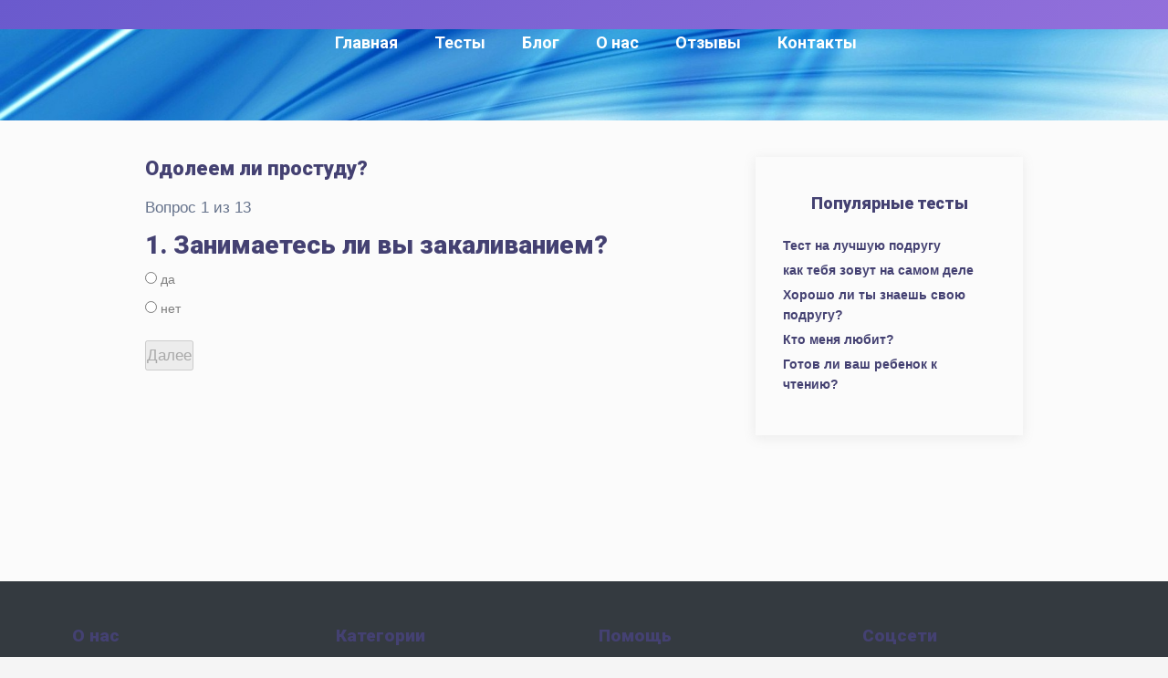

--- FILE ---
content_type: text/html; charset=utf-8
request_url: https://tests1001.ru/%D1%82%D0%B5%D1%81%D1%82%D1%8B_%D0%BE_%D0%B7%D0%B4%D0%BE%D1%80%D0%BE%D0%B2%D1%8C%D0%B5/2020/
body_size: 44996
content:
 

<!doctype html>
<html class="no-js" lang="ru">
    <head>
        <meta charset="utf-8">
        <meta http-equiv="x-ua-compatible" content="ie=edge">

        <title>Одолеем ли простуду? </title>
        <meta name="viewport" content="width=device-width, initial-scale=1.0, minimum-scale=1.0, maximum-scale=3.0">
        <link rel="icon" href="/favicon.ico" type="image/x-icon">
        <meta name="yandex-verification" content="63b088a85804a8ed" />
        <meta name="yandex-verification" content="51bc9fcee57bd2b2" />

        <!--[if lte IE 8]>
            <script src="/js/html5shiv.js"></script>
        <![endif]-->




<meta name="google-site-verification" content="GfMTLV28RN_yw1H24AZrOLHYenPkvuvVvoLIdIU1nZc" />
        <base href="https://tests1001.ru/">
        
        <meta name="description" content="Бесплатные онлайн тесты |  Мир тестов">
        <meta name="viewport" content="width=device-width, initial-scale=1">

        <link rel="shortcut icon" type="image/x-icon" href="/img/favicon.png">
        <!-- Place favicon.ico in the root directory -->

        
        <!-- CSS here -->
        <link rel="stylesheet" href="/css/bootstrap.min.css">
        <link rel="stylesheet" href="/css/animate.min.css">
        <link rel="stylesheet" href="/css/magnific-popup.css">
        <link rel="stylesheet" href="/css/fontawesome-all.min.css">
        <link rel="stylesheet" href="/css/aos.css">
        <link rel="stylesheet" href="/css/flaticon.css">
        <link rel="stylesheet" href="/css/jquery-ui.min.css">
        <link rel="stylesheet" href="/css/nice-select.css">
        <link rel="stylesheet" href="/css/meanmenu.css">
        <link rel="stylesheet" href="/css/slick.css">
        <link rel="stylesheet" href="/css/default.css">
        <link rel="stylesheet" href="/css/style.css?2">
        <link rel="stylesheet" href="/css/responsive.css">
<style>
      :root {
            --primary-color: #6a5acd;
            --secondary-color: #9370db;
            --accent-color: #483d8b;
            --text-color: #333;
            --light-color: #f8f9fa;
            --dark-color: #343a40;
            --kids-color: #ff6b6b;
        }
        
        * {
            margin: 0;
            padding: 0;
            box-sizing: border-box;
            font-family: 'Segoe UI', Tahoma, Geneva, Verdana, sans-serif;
        }
        
        body {
            background-color: #f5f5f5;
            color: var(--text-color);
            line-height: 1.6;
        }
        
        header {
            background: linear-gradient(135deg, var(--primary-color), var(--secondary-color));
            color: white;
            padding: 1rem 0;
            box-shadow: 0 4px 12px rgba(0, 0, 0, 0.1);
        }
        
        .container {
            width: 90%;
            max-width: 1200px;
            margin: 0 auto;
        }
        
        .header-content {
            display: flex;
            justify-content: space-between;
            align-items: center;
            flex-wrap: wrap;
        }
        
        .logo {
            font-size: 1.8rem;
            font-weight: bold;
            text-decoration: none;
            color: white;
            margin-right: 2rem;
        }
        
        .search-container {
            flex-grow: 1;
            max-width: 500px;
            margin: 0.5rem 0;
        }
        
        .search-form {
            display: flex;
        }
        
        .search-input {
            flex-grow: 1;
            padding: 0.8rem 1rem;
            border: none;
            border-radius: 50px 0 0 50px;
            font-size: 1rem;
            outline: none;
        }
        
        .search-button {
            background-color: white;
            color: var(--primary-color);
            border: none;
            border-radius: 0 50px 50px 0;
            padding: 0 1.1rem;
            cursor: pointer;
            font-weight: bold;
            transition: all 0.3s ease;
        }
        
        .search-button:hover {
            background-color: #f0f0f0;
        }
        
        nav ul {
            display: flex;
            list-style: none;
            flex-wrap: wrap;
        }
        
        nav ul li {
            margin-left: 1.5rem;
        }
        
        nav ul li a {
            color: white;
            text-decoration: none;
            font-weight: 500;
            transition: all 0.3s ease;
        }
        
        nav ul li a:hover {
            opacity: 0.8;
        }
        
        .hero {
            background: linear-gradient(rgba(106, 90, 205, 0.8), rgba(106, 90, 205, 0.8)), url('https://images.unsplash.com/photo-1506126613408-eca07ce68773?ixlib=rb-1.2.1&auto=format&fit=crop&w=1350&q=80');
            background-size: cover;
            background-position: center;
            color: white;
            padding: 5rem 0;
            text-align: center;
        }
        
        .hero h1 {
            font-size: 2.5rem;
            margin-bottom: 1rem;
        }
        
        .hero p {
            font-size: 1.2rem;
            max-width: 700px;
            margin: 0 auto 2rem;
        }
        
        .btn {
            display: inline-block;
            background-color: white;
            color: var(--primary-color);
            padding: 0.8rem 1.5rem;
            border-radius: 50px;
            text-decoration: none;
            font-weight: bold;
            transition: all 0.3s ease;
            border: none;
            cursor: pointer;
        }
        
        .btn:hover {
            transform: translateY(-3px);
            box-shadow: 0 10px 20px rgba(0, 0, 0, 0.1);
        }
        
        .btn-primary {
            background-color: var(--accent-color);
            color: white;
        }
        
        .btn-kids {
            background-color: var(--kids-color);
            color: white;
        }
        
        .all-tests {
            padding: 4rem 0;
        }
        
        .section-title {
            text-align: center;
            margin-bottom: 3rem;
            font-size: 2rem;
            color: var(--dark-color);
        }
        
        .tests-list {
            display: grid;
            grid-template-columns: repeat(auto-fill, minmax(300px, 1fr));
            gap: 2rem;
        }
        
        .test-item {
            background-color: white;
            border-radius: 10px;
            overflow: hidden;
            box-shadow: 0 5px 15px rgba(0, 0, 0, 0.1);
            transition: all 0.3s ease;
            position: relative;
        }
        
        .kids-badge {
            position: absolute;
            top: 10px;
            right: 10px;
            background-color: var(--kids-color);
            color: white;
            padding: 0.3rem 0.6rem;
            border-radius: 20px;
            font-size: 0.8rem;
            font-weight: bold;
            z-index: 1;
        }
        
        .test-item:hover {
            transform: translateY(-5px);
            box-shadow: 0 15px 30px rgba(0, 0, 0, 0.15);
        }
        
        .test-image {
            height: 180px;
            background-color: var(--secondary-color);
            background-size: cover;
            background-position: center;
        }
        
        .test-info {
            padding: 1.5rem;
        }
        
        .test-info h3 {
            margin-bottom: 0.5rem;
            color: var(--dark-color);
        }
        
        .test-meta {
            display: flex;
            justify-content: space-between;
            color: #666;
            font-size: 0.9rem;
            margin-bottom: 1rem;
        }
        
        .test-rating {
            color: #ffc107;
        }
        
        .test-description {
            margin-bottom: 1.5rem;
            color: #666;
            font-size: 0.95rem;
            line-height: 1.5;
        }
        
        footer {
            background-color: var(--dark-color);
            color: white;
            padding: 3rem 0 1.5rem;
        }
        
        .footer-content {
            display: grid;
            grid-template-columns: repeat(auto-fit, minmax(200px, 1fr));
            gap: 2rem;
            margin-bottom: 2rem;
        }
        
        .footer-column h3 {
            margin-bottom: 1.5rem;
            font-size: 1.2rem;
        }
        
        .footer-column ul {
            list-style: none;
        }
        
        .footer-column ul li {
            margin-bottom: 0.5rem;
        }
        
        .footer-column ul li a {
            color: #adb5bd;
            text-decoration: none;
            transition: all 0.3s ease;
        }
        
        .footer-column ul li a:hover {
            color: white;
        }
        
        .copyright {
            text-align: center;
            padding-top: 1.5rem;
            border-top: 1px solid #495057;
            color: #adb5bd;
            font-size: 0.9rem;
        }
        
        /* Responsive styles */
        @media (max-width: 768px) {
            .header-content {
                flex-direction: column;
                text-align: center;
            }
            
            .logo {
                margin-right: 0;
                margin-bottom: 1rem;
            }
            
            .search-container {
                width: 100%;
                margin-bottom: 1rem;
            }
            
            nav ul {
                margin-top: 1rem;
                justify-content: center;
                width: 100%;
            }
            
            nav ul li {
                margin: 0 0.5rem;
            }
            
            .hero h1 {
                font-size: 2rem;
            }
            
            .hero p {
                font-size: 1rem;
            }
        
        *,:before,:after{-webkit-box-sizing:border-box;-moz-box-sizing:border-box;box-sizing:border-box}input,textarea{margin:0}input[type="checkbox"],input[type="radio"]{-webkit-box-sizing:border-box;-moz-box-sizing:border-box;box-sizing:border-box;padding:0}button[disabled],html input[disabled]{cursor:default}button,html input[type="button"],input[type="reset"],input[type="submit"]{-webkit-appearance:button;cursor:pointer}html,body,div,span,applet,object,iframe,h1,h2,h3,h4,h5,h6,p,pre,a,abbr,acronym,address,big,cite,code,del,dfn,em,img,ins,kbd,s,samp,small,strike,strong,sub,sup,tt,var,b,u,i,center,dl,dt,dd,ol,ul,li,fieldset,form,label,legend,table,caption,tbody,tfoot,thead,tr,th,td,article,aside,canvas,details,embed,figure,figcaption,footer,header,hgroup,menu,nav,output,ruby,section,summary,time,mark,audio,video{margin:0;padding:0;border:0;font-size:100%;font:inherit;vertical-align:baseline}article,aside,details,figcaption,figure,footer,header,hgroup,menu,nav,section{display:block}body{line-height:1;background-color:#fff}ol,ul{list-style:none}table{border-collapse:collapse;border-spacing:0}:focus{outline:0}b,strong{font-weight:700}i,em{font-style:italic}sub{vertical-align:sub;font-size:smaller}sup{vertical-align:super;font-size:smaller}html,body{height:100%}body{font:16px Arial,sans-serif;color:#333;background:#FFF;}#wrapper{position:relative;overflow:hidden;min-width:320px;min-height:100%}[class*="__center"]{position:relative;margin:auto;padding:0px;width:910px}[class*="__center"]:before,[class*="__center"]:after{content:"";display:block;clear:both}p,.text ul,.text ol,.text dl{margin:10px 0;line-height: 23px;}.text ul,.text ol,.text dd{padding-left:18px}.text ul{list-style-type:disc}.text ol{list-style-type:decimal} h1, h2:first-child {padding: 0 0 19px;}  {content: ""; position: absolute; bottom: -3px; left: 0; width: 70px; border-top: 3px solid #333;} h1,h2,h3,h4,h5,h6{margin:18px 0;} h1{margin:20px 0 20px 0px;position:relative;font:24px Arial;font-weight:600;} h3{margin:18px 0 18px;font:16px Arial;font-weight: 600;} h2{margin:20px 0 20px 0px;position:relative;font:24px Arial;line-height:32px;font-weight:600;} h5{font-size:.83em}h6{font-size:.67em}a{color:#0068A4}a:hover{text-decoration:none}img{max-width:100%}textarea{padding:7px 9px 6px;border:1px solid #ced4d5;width:174px;max-width:100%;color:#2e2e2e}input:not([type="submit"]):not([type="button"]):not([type="image"]):hover,textarea:hover{border-color:#a8afb2}input:not([type="submit"]):not([type="button"]):not([type="image"]):focus,textarea:focus{border-color:#0068A4}textarea{height:176px;resize:none}.contform textarea{width:100%!important}.contform .imp{width:80%!important}.infofield{display:block;margin:0 0 8px}#wrapper .error_input{background:#ffeff3}::-webkit-input-placeholder{color:#4A4A4A}::-moz-placeholder{color:#4A4A4A;opacity:1}:-moz-placeholder{color:#4A4A4A;opacity:1}:-ms-input-placeholder{color:#4A4A4A}:focus::-webkit-input-placeholder{color:rgba(0,0,0,0)}:focus::-moz-placeholder{color:rgba(0,0,0,0)}:focus:-moz-placeholder{color:rgba(0,0,0,0)}:focus:-ms-input-placeholder{color:rgba(0,0,0,0)}.btn,a.btn,input[type="button"],input[type="submit"],input[type="reset"],button{cursor:pointer;display:inline-block;font:16px Arial,sans-serif;border:0;padding:7px 16px;color:#fff;background-color:#0068A4;text-decoration:none;text-align:center}.btn:hover,input[type="button"]:hover,input[type="submit"]:hover,input[type="reset"]:hover,button:hover{opacity:.75}.selectbox{position:relative;margin:0 4px;vertical-align:top;cursor:pointer;color:#2e2e2e}.selectbox .select{border:1px solid #ced4d5;padding:7px 25px 6px 9px;line-height:20px;text-shadow:1px 1px #FFF;background:#fff}.selectbox .select:active{background:#fcfcfc}.selectbox.focused .select{border:1px solid #8ec63f}.selectbox .select .text{display:block;width:100%;white-space:nowrap;text-overflow:ellipsis;overflow:hidden;font:14px/20px Arial}.selectbox .trigger{position:absolute;top:0;right:0;width:34px;height:100%}.selectbox .trigger .arrow{position:absolute;top:50%;right:9px;margin-top:-2px;border-left:5px solid transparent;border-right:5px solid transparent;border-top:5px solid #2e2e2e;width:0;height:0;overflow:hidden}.selectbox .dropdown{z-index:9;margin:-1px 0;padding:4px 6px;background:#FFF;border:1px solid #ced4d5}.selectbox .dropdown ul{list-style:none;padding:0;margin:0}.selectbox li{margin:0;border-top:1px solid #ecf0f1;padding:4px 0 3px;font:14px/20px Arial}.selectbox li:first-child{border-top:0}.selectbox li.sel,.selectbox li.sel:hover{cursor:default;color:#a8afb2}.selectbox li:hover{color:#e31e25}.selectbox li.disabled{color:#AAA}.selectbox li.disabled:hover{background:none} .header{background:#0068a4;padding:12px 0;border-bottom: 1px solid #e0e0e0; left: 0; top: 0; width: 100%; z-index: 199;} .logo {font:16px Arial;text-decoration: none; color: #fff;} .search{position:relative}.header .search{float:right;width:66.516853%}#wrapper .search__field{border:3px solid #ECECEC;padding:11px 20px;width:100%;font:15px/20px Arial;color:#4A4A4A}#wrapper .search_head .search__field{padding:12px 130px 12px 62px}.search_dec{position:absolute;top:4px;left:4px;width:42px;height:42px;background:url(/img/tel_ico.png) no-repeat center center #FBEFB5}.search__submit{position:absolute;right:4px;top:4px} .nav{padding: 22px 0 0;} .nav a{display:inline-block;vertical-align:top;margin:0 48px 18px 0;width:150px;color:#000;font-size:15px;} .nav a:last-child{margin-right:0} .wrap{padding:15px 0px 10px 0px}.aside{float:left;padding:20px 0px 10px;width:268px;background:#fff;font-family: Arial;} .content__in h1:first-child,.aside h2:first-child{margin-top:0}.links{overflow:hidden;margin:0 -13px 20px 0}.links li{position:relative;display:inline-block;vertical-align:top;margin:0 15px 2px 0}.links li:before{content:"•";position:absolute;left:-10px;top:0;color:#999} .footer ul.links{margin:0}.footer .links li:before{color:#4e4e4e} .content{float: right; margin: 0 0 0 -271px; padding: 0 0 0 271px; width: 100%;} dt{line-height: 20px;margin-bottom:8px;} .content__in{padding:20px 0px 15px 30px;background:#fff} .content__in a,h1 span{color:#0068A4}.inum{display:inline-block;vertical-align:top;margin:0 0 17px;width:264px}.inum__item{float:left;margin:0 1px 0 0;padding:4px;height:33px;min-width:22px;background:#008432;color:#fff;font:16px/24px Arial;text-align:center}.inum__sep{float:left;padding:8px 9px 6px}.inum_tel .inum__sep{padding:5px 7px}.inum__info{clear:both;padding:12px 0 0;color:#6D6D6D}h1 + h3{letter-spacing:.21px;margin-bottom:15px}hr + h3{margin-top:24px}.tel-mobile.def-code,.tel-mobile.def-operator{width:130px}.itime{display:inline-block;margin:4px 10px 4px 1px;padding:2px 2px 2px 33px;background:url(/img/clock_ico.png) no-repeat 8px 7px #0068A4}.itime__in{display:block;padding:5px 11px 4px;background:#fff}.ibox{margin:26px 3px 26px 0;border:1px solid #C4C4C4;padding:0 18px 12px}.ibox__heading{display:block;margin:0 -18px 11px;padding:10px 18px;text-transform:uppercase;font-size:14px;font-weight:700;background:#0068A4;color:#fff;letter-spacing:.24px}p.tablewarn{color:#808080;font-size:12px;line-height:15px;padding-left:10px;text-indent:-8px}.ibox p{margin:11px 0}.ibox p:last-child{margin-bottom:0}.imap{margin:14px 3px 14px 0;background:center top;height:280px}.links-wrap{margin:24px 0 30px;letter-spacing:.4px;line-height:24px}table{margin:15px 0;width:100%;font:13px/20px Arial}table tr{border-bottom:1px solid #BCBCBC}table tr:first-child{border-bottom:3px solid #BCBCBC;font-size:15px;font-style:italic}table tr:first-child td{padding-top:0;padding-bottom:4px;color:#676767}table td:first-child{padding-left:0}table td:last-child{padding-right:0}/*table td{padding:14px 6px}*/table.tbnum td:first-child{text-align:center}table.tbnum td{padding:4px 6px;text-align:left;line-height:15px}table#tcities td{padding:4px 6px;text-align:left;line-height:15px}table#tcities tr:first-child{border-bottom:1px solid #BCBCBC!important;font-size:inherit!important;font-style:inherit!important}table#tcities tr:first-child td{color:#000!important}.def{font-weight:700}.def span{margin-left:28px}.ibox__links{display:inline-block;vertical-align:top;margin:0 0 12px;padding-right:5px;width:160px;font-size:15px;line-height:24px}.ibox__links:last-child{padding-right:0;width:140px}#wrapper .search_content .search__submit{padding:11px 12px 6px;width:40px;height:39px;background:#ECECEC}#wrapper .search_content .search__submit:hover,#wrapper .search_content .search__field:focus + .search__submit{opacity:1;background:#0068A4}.loop-icon{display:inline-block;width:14px;height:14px;background:url(/img/loops.png) no-repeat 0 0}.search__submit:hover .loop-icon,.search__field:focus + .search__submit .loop-icon{background-position:0 -16px}.search_numb{margin:0 0 30px;width:140px}.search_content + h3{margin:25px 0 15px}.box-nav{font:bold 14px/20px Arial;letter-spacing:2.3px}.box-nav a{text-decoration:none}.box-nav a:hover{text-decoration:underline}.cities{position:relative;margin:56px 0 0;border-top:1px solid #0068A4;padding:4px 0 0}.cities__heading{position:absolute;top:-40px;left:0;padding:10px 9px 9px 15px;height:40px;font:bold 18px/22px Arial;color:#fff;background:#0068A4;text-transform:uppercase}.cities__heading:after{content:"";position:absolute;right:-24px;top:0;border-top:40px solid transparent;border-left:24px solid #0068A4}.cities__links{display:inline-block;vertical-align:top;margin:5px 0;padding-right:10px;width:180px;line-height:24px}.cities__links a{display:block;line-height:20px}.cities__links:nth-child(3n+4){width:162px}.cities + hr{margin:20px 0} .footer{padding:24px 0;background:#fff;border-top: 1px solid #e0e0e0;}.footer .logo{margin-right:38px}.footer__unit{overflow:hidden;padding:3px 0 0}.footer__copy{margin:0 0 7px;font-size:14px}.footer__info{margin:0 0 5px}.footer a{color:#0068A4}.counter{display:none}.btn,button{-webkit-transition:all .2s;-moz-transition:all .2s;-ms-transition:all .2s;-o-transition:all .2s;transition:all .2s}#toTop{background:url("/img/move-top.png") no-repeat;border:medium none;bottom:10px;height:22px;overflow:hidden;position:fixed;right:10px;text-decoration:none;text-indent:100%;width:40px;}@media (max-width: 990px){[class*="__center"]{padding:1px 20px;width:100%}.tbnum td:last-child{width:auto}.nav__center{padding:1px 0 1px 2%} .nav a{margin-right:0;width:24%}.nav a:first-child{margin-right:2%}}@media (max-width: 780px){.content{float:none;padding-left:0;margin:0 0 20px}.aside{width:auto;float:none;}table{display:block;overflow:hidden}tbody{display:block}.nav a{width:22%}.nav a:first-child{width:25%}}@media (max-width: 670px){.header{padding:14px 0px;}.header .search{float:none;margin:0 -20px 16px;width:auto}.nav__center{padding:1px 0 1px 3%}.nav a{margin-right:0;width:48.5%}.nav a:first-child{margin-right:0;width:48.5%}}@media (max-width: 560px){.tel-mobile.def-code{width:70px},.tel-mobile.def-operator{width:110px}}@media (max-width: 480px){[class*="__center"]{padding:1px 20px;width:100%}.header .search{margin:0 -10px 16px}.nav a{margin-right:4px}.nav a:nth-child(2n+2){margin-right:0} .content__in,.aside{padding-left:0%;padding-right:0%}.links{margin-right:0}.footer .logo{display:none}.ibox,.ibox__heading{padding-left:15px;padding-right:15px}.ibox__heading{margin-left:-15px;margin-right:-15px}.cities__links{width:100%}.links li{margin:0 11px 5px 0}.nav__center{padding:1px 0 1px 3%}.contform .imp{width:100%!important}}@media (max-width: 420px){.inum__item{font:16px/20px Arial;height:27px;min-width:18px;}.inum_tel .inum__sep{padding:5px 3px;line-height:17px}.inum__info{font-size:12px}.nav a,.nav a:first-child{width:52%;margin-right:0}.nav a:nth-child(even){width:45%}}@media (max-width: 380px){[class*="__center"]{padding:1px 20px;width:100%}.header .search{margin:0 -10px 16px}#wrapper .search_head .search__field{padding-left:9px}.search_dec{display:none}table.tbnum{margin-left:-2%;margin-right:-2%;width:104%}table.tbnum td{padding:4px}table.tbnum td.def{min-width:90px}} .aside h3 span {background: #ffdb4d; padding: 2px 4px; font-weight: 600;} .aside h2 span {background: #ffdb4d; padding: 2px 4px; font-weight: 600;} img.right {padding: 0px 0px 5px 10px; float: right; width: 300px;} .link {padding:10px 0px 5px 0px;font:16px Arial;font-weight: 600;} .header__center span {font-size:15px;} .header__center .index {width: 39.5%;display: inline-block;vertical-align: middle;text-align: left;} .header__center .right {width: 60%;display: inline-block;vertical-align: middle;text-align: right;} .header__center .right .phone {min-width:300px;margin-right: 25px;display: inline-block;vertical-align: middle;text-align: right; font-size: 15px;} .header__center .right .order {display: inline-block;vertical-align: middle;text-align: right;} @media (max-width: 900px) {.header__center .right {width: 55%; float: right;} .header__center .right .phone {text-align: left; min-width: 200px;} .header__center .right .phone span {display: block; width: 100%; margin: 5px 0;} .logo {margin-top: 20px;} .header__center .index {padding-top: 15px;}} @media (max-width: 767px) {.nobanner {display:none;} .header__center .index {text-align: center; width: 100%; padding-top: 0;} .header__center .right {width: 100%;} .header__center .right .phone {width: 100%; text-align: center;} .header__center .right .order {text-align: center; margin-top: 10px; width: 100%;} .header__center .right .phone span {text-align: center;} .wrap {padding-top: 10px;}}button[disabled], html input[disabled] {cursor: default;}input[type="submit"] {margin-top: 0 !important;}button, html input[type="button"], input[type="reset"], input[type="submit"] {-webkit-appearance: button; cursor: pointer;} .fassen {position: relative;}.fassen:before {content:''; display:block; background: white; width: 55px; height: 15px; position: absolute; right: 0px; top: 0px; z-index: 99;}
        </style>
    <link rel="preconnect" href="https://fonts.googleapis.com">
    <link rel="preconnect" href="https://fonts.gstatic.com" crossorigin>
    <link href="https://fonts.googleapis.com/css2?family=Roboto:wght@300;400;500;700;900&display=swap" rel="stylesheet">

 
<!-- Yandex.Metrika counter -->
<script type="text/javascript">
    (function(m,e,t,r,i,k,a){
        m[i]=m[i]||function(){(m[i].a=m[i].a||[]).push(arguments)};
        m[i].l=1*new Date();
        for (var j = 0; j < document.scripts.length; j++) {if (document.scripts[j].src === r) { return; }}
        k=e.createElement(t),a=e.getElementsByTagName(t)[0],k.async=1,k.src=r,a.parentNode.insertBefore(k,a)
    })(window, document,'script','https://mc.yandex.ru/metrika/tag.js', 'ym');

    ym(94550347, 'init', {webvisor:true, clickmap:true, accurateTrackBounce:true, trackLinks:true});
</script>
<noscript><div><img src="https://mc.yandex.ru/watch/94550347" style="position:absolute; left:-9999px;" alt="" /></div></noscript>
<!-- /Yandex.Metrika counter -->



<script>
const dcJs = document.createElement('script'); 
dcJs.src = "https://ads.digitalcaramel.com/js/tests1001.ru.js?ts="+new Date().getTime();
dcJs.async = true;
document.head.appendChild(dcJs);
</script>
<script>window.yaContextCb = window.yaContextCb || [] </script> 
<script async src="https://yandex.ru/ads/system/context.js"></script>
    </head>
    <body>

                    
            
            
            
            <!-- preloader -->
                                                    <div id="preloader">
                                                        <div id="loading-center">
                                                            <div id="loading-center-absolute">
                                                                <div class="object" id="object_one"></div>
                                                                <div class="object" id="object_two"></div>
                                                                <div class="object" id="object_three"></div>
                                                            </div>
                                                        </div>
                                                    </div>
                                                    <!-- preloader-end -->

                                                    <!-- header-area -->
                                                        <header>
                                                              <div id="header-sticky" class="menu-area transparent-header">
                <div class="container">
                    <div class="row align-items-center">
                        <div class="col-lg-3 col-md-6 col-sm-6">
                                                   
                        </div>
                        <div class="col-lg-9 col-md-6 col-sm-6 text-right">
                            <div class="main-menu s-main-menu d-none d-lg-inline-block">
                                <nav id="mobile-menu">
                                                                                    <ul>
                                                                                        <li><a href="https://tests1001.ru/">Главная</a>
                                                                                        </li>
                                                                                        <li><a href="">Тесты</a>
                                                                                            <ul class="submenu">
                                                                                                <li><a href="https://tests1001.ru/тесты_для_мужчин/">Мужчинам</a></li>
                                                                                                <li><a href="https://tests1001.ru/детские_тесты">Детям</a></li>
                                                                                                <li><a href="https://tests1001.ru/тесты_для_девушек/">Девушкам</a></li>
                                                                                                <li><a href="https://tests1001.ru/тесты_на_профессию/">Профориентация</a></li>
                                                                                                <li><a href="https://tests1001.ru/развлекательные_тесты/">Развлекательные</a></li>
                                                                                                <li><a href="https://tests1001.ru/тесты_на_депрессию/">Депрессия</a></li>
                                                                                                <li><a href="https://tests1001.ru/учебные_тесты/">Образование</a></li>
                                                                                                <li><a href="https://tests1001.ru/деловые_тесты/">Работа и бизнес</a></li>
                                                                                                <li><a href="https://tests1001.ru/тесты_на_совместимость/">Совместимость</a></li>
                                                                                                <li><a href="https://tests1001.ru/тесты_на_любовь/">Любовь и семья</a></li>
                                                                                                <li><a href="https://tests1001.ru/тесты_для_двоих/">Для двоих</a></li>
                                                                                                <li><a href="https://tests1001.ru/тесты_о_сексе/">Сексуальные</a></li>										
                                                                                            </ul>
                                                                                        </li>
                                                                                        <li><a href="https://tests1001.ru/блог_полезных_статей/">Блог</a>
                                                                                        </li>

                                                                                        <li><a href="https://tests1001.ru/о_нас/">О нас</a></li>
                                                                                        <li><a href="https://tests1001.ru/отзывы/">Отзывы</a></li>										
                                                                                        <li><a href="https://tests1001.ru/send/">Контакты</a></li>
                                                                                    </ul>
                                                                                </nav>
                                                                            </div>																		  
                                                                        </div>
                                                                        <div class="col-12">
                                                                            <div class="mobile-menu"></div>
                                                                        </div>
                                                                    </div>
                                                                </div>
                                                            </div>
                                                        </header>
                                                        <!-- header-area-end -->

                                                    <!-- main-area -->
                                                    <main>
                                                        <!-- breadcrumb-area -->
                                                        <section class="breadcrumb-area d-flex align-items-center" data-background="/img/bg/breadcrumb_bg.jpg" style="min-height: 100px;">
                                                        </section>
                                                        <!-- breadcrumb-area-end --><section class="blog-details-area gray-light-bg pt-120 pb-120" style="padding-top: 40px;">
                                                    <div class="container">
                                                        <div class="inner-blog-wrap">
                                                            <div class="row justify-content-center">
                                                                <div class="col-lg-8 col-md-12">
                                                                    <div class="blog-details-wrap"><div class="inner-blog-content blog-details-content mb-70"><h5>Одолеем ли простуду? </h5><p></p><p>Вопрос 1 из 13</p>
                                                                            <form action="/тесты_о_здоровье/2020/2/" method="post" name="zakaz"><input type="hidden" name="test" value="1721" /><input type="hidden" name="page" value="2" /><input type="hidden" name="url" value="тесты_о_здоровье" /><h3>1. Занимаетесь ли вы закаливанием? </h3><dl><dt><input name="element[1721][]" value="да" id="t_1" class="checkbox" type="radio" /> <label for="t_1">да</label></dt><dt><input name="element[1721][]" value="нет" id="t_2" class="checkbox" type="radio" /> <label for="t_2">нет</label></dt></dl><p><input name="submit_add" id="submit_add"  disabled value="Далее" type="submit" style="margin-bottom:20px;"></p></form>


 
    
                                                                        </div>
                                                                        
                                            

                                        <!-- JS here -->
                                        <script src="/js/vendor/jquery-1.12.4.min.js"></script>
                                        <script src="/js/popper.min.js"></script>
                                        <script src="/js/bootstrap.min.js"></script>
                                        <script src="/js/isotope.pkgd.min.js"></script>
                                        <script src="/js/slick.min.js"></script>
                                        <script src="/js/jquery.meanmenu.min.js"></script>
                                        <script src="/js/ajax-form.js"></script>
                                        <script src="/js/wow.min.js"></script>
                                        <script src="/js/aos.js"></script>
                                        <script src="/js/jquery-ui.min.js"></script>
                                        <script src="/js/jquery.counterup.min.js"></script>
                                        <script src="/js/jquery.waypoints.min.js"></script>
                                        <script src="/js/jquery.nice-select.min.js"></script>
                                        <script src="/js/jquery.scrollUp.min.js"></script>
                                        <script src="/js/imagesloaded.pkgd.min.js"></script>
                                        <script src="/js/jquery.magnific-popup.min.js"></script>
                                        <script src="/js/plugins.js"></script>
                                        <script src="/js/main.js"></script>		
                                        
                                                <script src='https://ajax.googleapis.com/ajax/libs/jquery/1.11.1/jquery.min.js'></script>
                                                <script type='text/javascript' src='https://tests1001.ru/js/jquery-migrate.min.js?1'></script>
                                                <script type='text/javascript' src='https://tests1001.ru/js/main_.js?1'></script>
                                                                        
                                                                        </div>
                                                    </div>
                                                    
                                                    <div class="col-lg-4 col-md-8">
                                                        <aside class="blog-sidebar">
                                                            
                                                            <div class="widget mb-40">
                                                                <div class="sidebar-rc-post">
                                                                    <h4 class="blog-sidebar-title">Популярные тесты</h4>
                                                                    <ul>
                                                                                                <div class="rc-post-content">
                                                                                                    <h5><a href="https://tests1001.ru/тесты_на_дружбу/3609/">Тест на лучшую подругу</a></h5>
                                                                                                </div>
                                                                                                <!--<ul class="rc-post-meta">
                                                                                                    <li><a href="/тесты_о_здоровье/">/тесты_о_здоровье/</a></li>
                                                                                                </ul>-->
                                                                                                
                                                                                                <div class="rc-post-content">
                                                                                                    <h5><a href="https://tests1001.ru/тесты_на_имена/1916/">как тебя зовут на самом деле</a></h5>
                                                                                                </div>
                                                                                                <!--<ul class="rc-post-meta">
                                                                                                    <li><a href="/тесты_о_здоровье/">/тесты_о_здоровье/</a></li>
                                                                                                </ul>-->
                                                                                                
                                                                                                <div class="rc-post-content">
                                                                                                    <h5><a href="https://tests1001.ru/тесты_на_дружбу/3618/">Хорошо ли ты знаешь свою подругу?</a></h5>
                                                                                                </div>
                                                                                                <!--<ul class="rc-post-meta">
                                                                                                    <li><a href="/тесты_о_здоровье/">/тесты_о_здоровье/</a></li>
                                                                                                </ul>-->
                                                                                                
                                                                                                <div class="rc-post-content">
                                                                                                    <h5><a href="https://tests1001.ru/тесты_на_имена/4467/">Кто меня любит?</a></h5>
                                                                                                </div>
                                                                                                <!--<ul class="rc-post-meta">
                                                                                                    <li><a href="/тесты_о_здоровье/">/тесты_о_здоровье/</a></li>
                                                                                                </ul>-->
                                                                                                
                                                                                                <div class="rc-post-content">
                                                                                                    <h5><a href="https://tests1001.ru/тесты_на_готовность/1056/">Готов ли ваш ребенок к чтению? </a></h5>
                                                                                                </div>
                                                                                                <!--<ul class="rc-post-meta">
                                                                                                    <li><a href="/тесты_о_здоровье/">/тесты_о_здоровье/</a></li>
                                                                                                </ul>-->
                                                                                                </ul>
                                                                    
                                                                </div>
                                                                
 
                                                            </div>

                                                        </aside>
                                                    </div>
                                                
                                                </div>
                                            </div>
                                        </div>
                                        
                                    </section>		   
                                        </main>
                                        <!-- main-area-end -->


        <!-- footer -->
        
    <footer>
        <div class="container">
            <div class="footer-content">
                <div class="footer-column">
                    <h3>О нас</h3>
                    <ul>
                        <li><a href="#">О проекте</a></li>
                        <li><a href="#">Команда</a></li>
                        <li><a href="#">Контакты</a></li>
                    </ul>
                </div>
                <div class="footer-column">
                    <h3>Категории</h3>
                    <ul>
                        <li><a href="#">Для взрослых</a></li>
                        <li><a href="#">Для детей</a></li>
                        <li><a href="#">Образование</a></li>
                        <li><a href="#">Развлечения</a></li>
                    </ul>
                </div>
                <div class="footer-column">
                    <h3>Помощь</h3>
                    <ul>
                        <li><a href="#">FAQ</a></li>
                        <li><a href="#">Правила</a></li>
                        <li><a href="#">Обратная связь</a></li>
                    </ul>
                </div>
                <div class="footer-column">
                    <h3>Соцсети</h3>
                    <ul>
                        <li><a href="#">ВКонтакте</a></li>
                        <li><a href="#">Telegram</a></li>
                        <li><a href="#">Instagram</a></li>
                    </ul>
                </div>
            </div>
            <div class="copyright">
                <p>&copy; 2023 PsyTests. Все права защищены.</p>
            </div>
        </div>
    </footer>
        <!-- footer-end -->




                                    </body>
                                </html>
            

 
</body>
</html>

--- FILE ---
content_type: text/css
request_url: https://tests1001.ru/css/style.css?2
body_size: 71144
content:
/*
  Theme Name: Makplus - Marketplace HTML5 Template
  Support: admin@gmail.com
  Description: Makplus - Marketplace HTML5 Template
  Version: 1.0
*/

/* CSS Index
-----------------------------------
1. Theme default css
2. Header
3. Breadcrumb
4. Slider
5. Features
6. Product
7. Pagination
8. Customize
9. Knowledge
10. Counter
11. Pricing
12. Testimonial
13. Services
14. Plugin
15. Blog
16. Faq
17. Forums
18. Newsletter
19. Contact
20. 404
21. Footer
22. Preloader
23. Element-css

*/



/* 1. Theme default css */
body {
	font-family: 'Roboto', sans-serif;
	font-weight: normal;
	font-style: normal;
	font-size: 16px;
	color: #717f99;
}
	
body{ overflow-x:hidden; }
}
.img {
	max-width: 100%;
	transition: all 0.3s ease-out 0s;
}
.f-left {
	float: left
}
.f-right {
	float: right
}
.fix {
	overflow: hidden
}
a,
.button {
	-webkit-transition: all 0.3s ease-out 0s;
	-moz-transition: all 0.3s ease-out 0s;
	-ms-transition: all 0.3s ease-out 0s;
	-o-transition: all 0.3s ease-out 0s;
	transition: all 0.3s ease-out 0s;
}
a:focus,
.btn:focus,
.button:focus {
	text-decoration: none;
	outline: none;
	box-shadow: none;
}
a:focus,
a:hover,
.portfolio-cat a:hover,
.footer -menu li a:hover {
	text-decoration: none;
}
a,
button {
	color: #1696e7;
	outline: medium none;
}
button:focus,input:focus,input:focus,textarea,textarea:focus{outline: 0}
.uppercase {
	text-transform: uppercase;
}
.capitalize {
	text-transform: capitalize;
}
h1,
h2,
h3,
h4,
h5,
h6 {
	font-family: 'Roboto', sans-serif;
	color: #444172;
	margin-top: 0px;
	font-style: normal;
	font-weight: 800;
	text-transform: normal;
}
h1 a,
h2 a,
h3 a,
h4 a,
h5 a,
h6 a {
	color: inherit;
}
h1 {
	font-size: 40px;
	font-weight: 500;
}
h2 {
	font-size: 35px;
}
h3 {
	font-size: 28px;
}
h4 {
	font-size: 22px;
}
h5 {
	font-size: 18px;
}
h6 {
	font-size: 16px;
}
ul {
	margin: 0px;
	padding: 0px;
}
li {
	list-style: none
}
p {
	font-size: 16px;
	font-weight: normal;
	line-height: 33px;
	color: #717f99;
	margin-bottom: 15px;
}
hr {
	border-bottom: 1px solid #eceff8;
	border-top: 0 none;
	margin: 30px 0;
	padding: 0;
}
label {
	color: #7e7e7e;
	cursor: pointer;
	font-size: 14px;
	font-weight: 400;
}
*::-moz-selection {
	background: #d6b161;
	color: #fff;
	text-shadow: none;
}
::-moz-selection {
	background: #444;
	color: #fff;
	text-shadow: none;
}
::selection {
	background: #444;
	color: #fff;
	text-shadow: none;
}
*::-moz-placeholder {
	color: #555555;
	font-size: 14px;
	opacity: 1;
}
*::placeholder {
	color: #555555;
	font-size: 14px;
	opacity: 1;
}
.theme-overlay {
	position: relative
}
.theme-overlay::before {
	background: #1696e7 none repeat scroll 0 0;
	content: "";
	height: 100%;
	left: 0;
	opacity: 0.6;
	position: absolute;
	top: 0;
	width: 100%;
}
.separator {
	border-top: 1px solid #f2f2f2
}
/* button style */
.btn {
	-moz-user-select: none;
	background: #1856a5 none repeat scroll 0 0;
	border: 3px solid #fff;
	border-radius: 50px;
	color: #fff;
	cursor: pointer;
	display: inline-block;
	font-size: 16px;
	font-weight: 800;
	letter-spacing: 0;
	line-height: 1;
	margin-bottom: 0;
	padding: 15px 30px;
	text-align: center;
	text-transform: unset;
	touch-action: manipulation;
	transition: all 0.3s ease 0s;
	vertical-align: middle;
	white-space: nowrap;
	font-family: 'Roboto', sans-serif;
	box-shadow: 0px 0px 24px 0px rgba(93, 87, 171, 0.32);
}
.btn:hover {
	box-shadow: none;
	color: #fff;
}
.breadcrumb > .active {
	color: #fa5719;
}

/* scrollUp */
#scrollUp {
	background: #1856a5;
	height: 45px;
	width: 45px;
	right: 50px;
	bottom: 77px;
	color: #fff;
	text-align: center;
	border-radius: 5px;
	font-size: 20px;
	line-height: 45px;
}
#scrollUp:hover {
	background: #444;
}

/* 2. Header */
.header-top {
	background: #f7f7f7;
	padding: 13px 0;
	position: relative;
	z-index: 2;
}
.header-top-link ul li {
	display: inline-block;
	position: relative;
	padding-right: 10px;
	margin-right: 10px;
}
.header-top-link ul li::before {
	content: "";
	position: absolute;
	right: 0;
	top: 50%;
	width: 1px;
	height: 14px;
	background: #d2d2d2;
	transform: translateY(-50%);
}
.header-top-link ul li:last-child {
	margin-right: 0;
	padding-right: 0;
}
.header-top-link ul li:last-child::before {
	display: none;
}
.header-top-link ul li a {
	font-size: 14px;
	color: #727272;
	font-weight: 600;
	font-family: 'Roboto', sans-serif;
	display: block;
	opacity: .83;
}
.header-top-link ul li a:hover {
	color: #ff4800;
}
.header-social ul li {
	display: inline-block;
	margin-left: 13px;
}
.header-social ul li a {
	font-size: 14px;
	color: #989898;
	display: block;
	font-family: 'Roboto', sans-serif;
}
.header-social ul li.become-seller a {
	font-weight: 600;
}
.header-social ul li.become-seller {
	margin-left: 0;
	padding-right: 15px;
}
.header-social ul li a:hover {
	color: #ff4800;
}
.menu-area {
	padding: 15px 0;
	box-shadow: 0px 0px 43px 0px rgba(23, 17, 96, 0.3);
	position: relative;
	z-index: 1;
}
.main-menu ul li {
	display: inline-block;
	position: relative;
	line-height: 1;
	margin-left: 40px;
}
.main-menu ul li:first-child {
	margin-left: 0;
}
.main-menu ul li a {
	font-size: 18px;
	font-weight: 600;
	font-family: 'Roboto', sans-serif;
	line-height: 1;
	color: #667289;
	padding: 33px 0;
	display: block;
	position: relative;
}
.main-menu ul li:hover > a {
	color: #ff4800;
}
.main-menu nav > ul > li > a::before {
	content: "";
	position: absolute;
	left: 0px;
	bottom: 22px;
	height: 0px;
	width: 0;
	border-top: 4px dotted #ff4800;
	opacity: 0;
	-webkit-transition: all 0.3s ease-out 0s;
	-moz-transition: all 0.3s ease-out 0s;
	-ms-transition: all 0.3s ease-out 0s;
	-o-transition: all 0.3s ease-out 0s;
	transition: all 0.3s ease-out 0s;
}
.main-menu nav > ul > li:hover > a::before {
	width: 29px;
	opacity: 1;
}
.main-menu ul li.active > a {
	color: #ff4800;
}
.main-menu nav > ul > li.active > a::before {
	width: 29px;
	opacity: 1;
}
.shop-cart {
	position: relative;
	margin-left: 35px;
}
.shop-cart > a {
	display: inline-block;
	font-size: 14px;
	color: #4e5d79;
}
.shop-cart > span {
	position: absolute;
	right: -13px;
	top: -7px;
	box-shadow: 0px 0px 10px 0px rgba(117, 117, 117, 0.62);
	height: 19px;
	width: 19px;
	text-align: center;
	line-height: 19px;
	background: #ff4800;
	color: #fff;
	border-radius: 50%;
	font-size: 10px;
	font-family: 'Roboto', sans-serif;
	font-weight: 900;
	cursor: pointer;
}
.menu-cart-widget {
	position: absolute;
	top: 53px;
	right: -43px;
	width: 294px;
	background: #fff;
	text-align: left;
	padding: 30px 25px;
	box-shadow: 0 10px 15px rgba(25, 25, 25, 0.1);
	border-top: 2px solid #ff4800;
	z-index: 2;
	opacity: 0;
	visibility: hidden;
	transform: translateY(20px);
	transition: .5s linear;
}
.menu-cart-widget::before {
	position: absolute;
	content: '';
	left: 0px;
	top: -35px;
	width: 100%;
	height: 35px;
	display: block;
}
.shop-cart:hover > .menu-cart-widget {
	opacity: 1;
	visibility: visible;
	transform: translateY(0px);
}
.menu-cart-widget ul li {
	display: flex;
	align-items: self-start;
	margin-bottom: 20px;
}
.menu-cart-widget ul li:last-child {
	margin-bottom: 0;
}
.cart-product-thumb img {
	box-shadow: 0px 0px 27px 0px rgba(11, 64, 134, 0.13);
	border-radius: 5px;
	margin-right: 15px;
}
.cart-product-content h5 {
	font-size: 12px;
	line-height: 22px;
	margin-bottom: 5px;
}
.cart-product-content h5 a {
	display: block;
}
.cart-product-content h5 a:hover {
	color: #ff4800;
}
.cart-product-content > span {
	font-size: 12px;
	font-weight: 800;
	color: #919fb9;
	font-family: 'Roboto', sans-serif;
	display: block;
}
.cart-del {
	display: block;
	margin-left: 22px;
}
.cart-del a {
	font-size: 15px;
	color: #737373;
	font-family: 'Roboto', sans-serif;
	font-weight: 800;
}
.menu-cart-widget ul {
	padding-bottom: 30px;
	border-bottom: 1px solid #dedede;
	margin-bottom: 15px;
}
.cart-price span {
	font-size: 14px;
	color: #444172;
	font-weight: 800;
	font-family: 'Roboto', sans-serif;
}
.cart-price span:last-child {
	float: right;
	color: #fa5719;
}
.cart-checkout-btn .btn {
	border: none;
	box-shadow: none;
	width: 100%;
	border-radius: 0;
	text-transform: uppercase;
	background: #ff4800;
	font-size: 13px;
}
.cart-checkout-btn .btn:hover {
	background: #2684fe;
}
.header-btn {
	margin-left: 40px;
}
.header-btn .btn {
	background: #ff4800;
	border: none;
	box-shadow: none;
	border-radius: 5px;
	padding: 9px 16px;
	font-weight: 700;
	transition: all 0.5s ease 0s;
}
.header-btn .btn i {
	height: 30px;
	width: 30px;
	text-align: center;
	line-height: 30px;
	background: #fff;
	border-radius: 50%;
	font-size: 14px;
	color: #aeb5c2;
	margin-right: 10px;
}
.header-btn .btn:hover {
	background: #2684fe;
}
.transparent-header {
	position: absolute;
	top: -5px;
	left: 0;
	width: 100%;
	box-shadow: none;
	padding: 10px 0;
}
.s-main-menu ul li a {
	color: #fff;
}
.s-main-menu ul li:hover a,
.s-main-menu ul li.active a {
	color: #fff;
}
.s-main-menu nav > ul > li > a::before {
	border-color: #fff;
}
.s-shop-cart > a {
	color: #fff;
}
.sticky-menu {
	left: 0;
	margin: auto;
	position: fixed;
	top: 0;
	width: 100%;
	z-index: 9;
	background: #2684fe;
	-webkit-animation: 1000ms ease-in-out 0s normal none 1 running fadeInDown;
	animation: 1000ms ease-in-out 0s normal none 1 running fadeInDown;
	-webkit-box-shadow: 0 10px 15px rgba(25, 25, 25, 0.1);
	box-shadow: 0 10px 15px rgba(25, 25, 25, 0.1);
	border-radius: 0;
}
.menu-area.sticky-menu {
	padding: 0;
}
.transparent-header.sticky-menu {
	background: #fff;
}
.sticky-logo {
	display: none;
}
.sticky-menu .sticky-logo {
	display: block;
}
.sticky-menu .transparent-logo {
	display: none;
}
.sticky-menu .s-main-menu ul li a {
	color: #667289;
}
.sticky-menu .s-main-menu nav > ul > li > a::before {
	border-color: #ff4800;
}
.sticky-menu .s-main-menu ul li:hover a,
.sticky-menu .s-main-menu ul li.active a {
	color: #ff4800;
}
.sticky-menu .s-main-menu ul li .submenu li a {
	color: #667289;
}
.sticky-menu .s-shop-cart > a {
	color: #4e5d79;
}
.main-menu ul li .submenu {
	position: absolute;
	z-index: 9;
	border-radius: 4px;
	border: none;
	-webkit-box-shadow: 0px 13px 25px -12px rgba(0,0,0,0.25);
	-moz-box-shadow: 0px 13px 25px -12px rgba(0,0,0,0.25);
	box-shadow: 0px 13px 25px -12px rgba(0,0,0,0.25);
	display: block;
	left: 0;
	opacity: 0;
	padding: 18px 0;
	right: 0;
	top: 100%;
	visibility: hidden;
	min-width: 230px;
	border: 1px solid #f5f5f5;
	background: #ffffff;
	box-shadow: 0px 30px 70px 0px rgba(137,139,142,0.15);
	margin: 0;
	transform: scale(1 , 0);
	transform-origin: 0 0;
	-webkit-transition: all 0.3s ease-in-out;
	-moz-transition: all 0.3s ease-in-out;
	-ms-transition: all 0.3s ease-in-out;
	-o-transition: all 0.3s ease-in-out;
	transition: all 0.3s ease-in-out;
}
.main-menu ul li .submenu li {
	margin-left: 0;
	text-align: left;
	display: block;
}
.main-menu ul li .submenu li a {
	padding: 0 10px 0 25px;
	line-height: 45px;
	font-size: 16px;
	text-transform: capitalize;
	-webkit-transition: all 0.3s ease-in-out;
	-moz-transition: all 0.3s ease-in-out;
	-ms-transition: all 0.3s ease-in-out;
	-o-transition: all 0.3s ease-in-out;
	transition: all 0.3s ease-in-out;
}
.main-menu ul li:hover > .submenu {
	opacity: 1;
	visibility: visible;
	transform: scale(1);
}
.s-main-menu ul li .submenu li a {
	color: #667289;
}
.s-main-menu ul li .submenu li:hover a {
	color: #1856a5;
}
.s-main-menu ul li .submenu li.active a {
	color: #1856a5;
}
.gradient-bg {
	background-image: -moz-linear-gradient( -30deg, rgb(170,0,241) 0%, rgb(95,25,209) 100%);
	background-image: -webkit-linear-gradient( -30deg, rgb(170,0,241) 0%, rgb(95,25,209) 100%);
	background-image: -ms-linear-gradient( -30deg, rgb(170,0,241) 0%, rgb(95,25,209) 100%);
}
/* 3. Breadcrumb */
.breadcrumb-area {
	min-height: 460px;
	background-position: center;
	background-size: cover;
}
.breadcrumb-wrap {
	padding-top: 80px;
}
.breadcrumb-wrap h2 {
	font-size: 46px;
	color: #fff;
	font-weight: 700;
	margin-bottom: 10px;
}
.breadcrumb-wrap .breadcrumb {
	display: -webkit-box;
	display: -ms-flexbox;
	display: flex;
	-ms-flex-wrap: wrap;
	flex-wrap: wrap;
	padding: 0;
	margin-bottom: 0;
	list-style: none;
	background-color: transparent;
	border-radius: 0;
	justify-content: center;
}
.breadcrumb-wrap .breadcrumb li {
	font-size: 18px;
	font-family: 'Roboto', sans-serif;
	font-weight: 600;
}
.breadcrumb-wrap .breadcrumb li a {
	color: #fff;
}
.breadcrumb-wrap .breadcrumb-item + .breadcrumb-item::before {
	color: #fff;
	padding-right: 10px;
	padding-left: 10px;
}
.products-breadcrumb-area {
	min-height: 530px;
}
.products-breadcrumb-area .breadcrumb-wrap h2 {
	font-size: 36px;
	margin-bottom: 15px;
}
.breadcrumb-wrap p {
	line-height: 1;
	color: #fff;
	font-family: 'Roboto', sans-serif;
	font-weight: 600;
	font-size: 18px;
	opacity: .7;
	margin-bottom: 0;
}
.breadcrumb-wrap .t-slider-search-form {
	margin: 0;
	margin-right: 0;
	margin-top: 35px;
	margin-bottom: 80px;
}
.products-breadcrumb-area .breadcrumb-wrap {
	padding-top: 170px;
}

/* 4. Slider */
.slider-bg {
	background-position: center;
	background-size: cover;
	padding-top: 155px;
}
.slider-content h2 {
	font-size: 50px;
	line-height: 1.2;
	color: #fff;
	font-weight: 600;
	margin-bottom: 15px;
}
.slider-content p {
	font-weight: 600;
	color: #fff;
	font-family: 'Roboto', sans-serif;
	font-size: 18px;
	margin-bottom: 0;
}
.slider-search-form {
	margin: 0 20px;
}
.slider-search-form form {
	position: relative;
	display: flex;
	box-shadow: 0px 0px 16px 0px rgba(50, 44, 135, 0.3);
	border-radius: 50px;
	margin-bottom: 30px;
}
.slider-search-form input {
	width: 375px;
	padding: 24px 30px;
	border: none;
	font-size: 14px;
	font-weight: 600;
	color: #8393ac;
	font-family: 'Roboto', sans-serif;
	border-top-left-radius: 50px;
	border-bottom-left-radius: 50px;
	border-right: 1px solid #f1eeee;
}
.slider-search-form input::placeholder {
	color: #8393ac;
}
.slider-search-form .nice-select {
	width: 220px;
	background: #fff;
	border-radius: 0;
	font-size: 14px;
	font-weight: 600;
	font-family: 'Roboto', sans-serif;
	color: #8393ac;
	padding: 27.7px 25px;
}
.slider-search-form .nice-select::after {
	border-bottom: 2px solid #8393ac;
	border-right: 2px solid #8393ac;
	right: 30px;
}
.slider-search-form button {
	width: 200px;
	border: 3px solid #fff;
	background: #1856a5;
	color: #fff;
	font-family: 'Roboto', sans-serif;
	font-weight: 900;
	font-size: 14px;
	text-transform: uppercase;
	padding: 0;
	border-top-right-radius: 50px;
	border-bottom-right-radius: 50px;
	transition: .3s;
	cursor: pointer;
}
.slider-search-form button:hover {
	background: #2684fe;
}
.s-slider-bg {
	min-height: 794px;
	background-position: center;
	background-size: cover;
	padding-top: 280px;
}
.s-slider-content span {
	font-weight: 800;
}
.s-slider-search-form {
	margin: 0 55px;
	position: relative;
}
.s-slider-search-form input {
	border: none;
	width: 100%;
	background: #fbfbfc;
	padding: 21px 35px;
	border-radius: 50px;
	padding-right: 100px;
	font-family: 'Roboto', sans-serif;
	font-weight: 600;
}
.s-slider-search-form button {
	position: absolute;
	right: 35px;
	top: 50%;
	transform: translateY(-50%);
	border: none;
	background: none;
	color: #c1bfbf;
	cursor: pointer;
	padding: 0;
}
.s-slider-search-form input::placeholder {
	color: #c1bfbf;
}
.t-slider-bg {
	min-height: 798px;
	background-position: center;
	background-size: cover;
}
.third-slider-wrap {
	padding-top: 180px;
}
.t-slider-content h2 {
	margin-bottom: 10px;
}
.t-slider-content p {
	margin-bottom: 35px;
}
.t-slider-search-form {
	margin: 0;
	margin-right: 90px;
}
.t-slider-search-form input {
	padding: 18px 35px;
	padding-right: 100px;
	box-shadow: 0px 0px 35px 0px rgba(65, 63, 94, 0.43);
}
.t-slider-search-form button {
	right: 0px;
	color: #fff;
	height: 56px;
	width: 56px;
	text-align: center;
	line-height: 56px;
	background: #1856a5;
	border-radius: 50%;
}
.slider-dashboard {
	margin: 40px auto -140px;
}
.dashboard-active .slick-list {
	margin-left: -50px;
	margin-right: -50px;
	padding-bottom: 50px;
}
.single-dashboard {
	text-align: center;
}
.single-dashboard img {
	border-radius: 5px;
	box-shadow: 0px 0px 43px 0px rgba(133, 129, 192, 0.3);
	display: inline-block;
}

/* 5. Features */
.features-items-p {
	padding-top: 205px;
	padding-bottom: 82px;
}
.section-title h2 {
	font-size: 30px;
	margin-bottom: 10px;
}
.section-title p {
	font-size: 20px;
	margin-bottom: 0;
}
.product-thumb-wrap {
	padding: 0 80px;
}
.single-product-thumb {
	margin-bottom: 30px;
	width: calc(100% / 8);
}

/* 6. Product */
.single-product {
	position: relative;
	overflow: hidden;
	box-shadow: 0px 0px 27px 0px rgba(149, 149, 149, 0.4);
}
.card-test {
	height: 418px;
    display: grid;
    place-items: center;
    padding: 1em;
	transition: box-shadow 150ms ease-in-out;
}
.card-test:hover {
	box-shadow: 0 0 5px 11px rgb(0 0 0 / 25%) inset;
}
.card-test:hover .card-test__text {
	transform: scale(1.125);
}
.card-test__text {
	font-size: 30px;
    font-weight: 700;
	text-align: center;
	color: #4f5c73;
	transition: transform 150ms ease-in-out;
}
.product-img img {
	width: 100%;
}
.product-overlay {
	position: absolute;
	left: 0;
	bottom: 0;
	background: rgba(255,255,255,.93);
	right: 0;
	display: flex;
	justify-content: space-between;
	align-items: center;
	padding: 19px 15px;
	z-index: 1;
	transition: .4s linear;
	transform: translateY(50px);
	opacity: 0;
}
.product-overlay h5 {
	font-size: 16px;
	color: #2684fe;
	margin-bottom: 0;
}
.product-overlay h5 a:hover {
	color: #1856a5;
}
.product-overlay span {
	font-size: 18px;
	font-weight: 800;
	color: #1856a5;
	font-family: 'Roboto', sans-serif;
}
.single-product:hover .product-overlay {
	transform: translateY(0px);
	opacity: 1;
}
.product-menu button {
	font-size: 16px;
	font-weight: 600;
	border: none;
	padding: 8px 20px;
	background: transparent;
	color: #687d95;
	font-family: 'Roboto', sans-serif;
	cursor: pointer;
	border-radius: 50px;
	border: 2px solid transparent;
	box-shadow: none;
	transition: .4s ease-in-out;
}
.product-menu button.active {
	background: #2684fe;
	color: #fff;
	border-color: #fff;
	box-shadow: 0px 0px 24px 0px rgba(93, 87, 171, 0.32);
}
.product-bg {
	position: relative;
}
.product-bg-shape {
	position: absolute;
	left: 0;
	bottom: 10%;
	z-index: -1;
}
.s-product-menu {
	background: #fff;
	border-radius: 12px;
	box-shadow: 0px 0px 27px 0px rgba(149, 149, 149, 0.22);
	padding: 25px 0;
}
.area-bg-wrap {
	background: #f7f7f7;
	background: -webkit-linear-gradient(to top, #f7f7f7, #fff);
	background: linear-gradient(to top, #f7f7f7, #fff);

}
.s-single-product .product-overlay {
	background: #fff;
}
.s-single-product .product-overlay h5 {
	color: #444172;
}
.product-action {
	position: absolute;
	top: 35%;
	width: 100%;
	text-align: center;
	transition: .4s linear;
	transform: translateY(20px);
	z-index: 1;
	opacity: 0;
}
.product-action .btn {
	padding: 10px 20px;
	font-size: 14px;
	font-family: 'Roboto', sans-serif;
	margin: 0 4px;
}
.product-action .btn:last-child {
	background: #253346;
}
.product-action .btn i {
	margin-right: 7px;
}
.s-single-product {
	border-radius: 6px;
}
.s-single-product::before {
	content: "";
	position: absolute;
	left: 0;
	top: 0;
	height: 100%;
	width: 100%;
	background: #da4003;
	border-radius: 6px;
	transition: .4s linear;
	opacity: 0;
}
.s-single-product:hover .product-action {
	transform: translateY(0px);
	opacity: 1;
}
.s-single-product:hover::before {
	opacity: .9;
}
.t-single-product {
	box-shadow: 0px 0px 27px 0px rgba(149, 149, 149, 0.31);
	border-radius: 6px;
}
.t-product-wrap {
	padding: 0 80px;
}
.t-product-overlay {
	position: absolute;
	left: 0;
	right: 0;
	bottom: 0;
	text-align: center;
	background: #fff;
	padding: 25px 25px 20px;
	border-top: 1px solid #ebebeb;
	z-index: 1;
	border-bottom-left-radius: 6px;
	border-bottom-right-radius: 6px;
}
.t-product-meta {
	display: flex;
	justify-content: space-between;
	line-height: 1;
	border-top: 1px solid #ebebeb;
	padding-top: 13px;
	margin-top: 18px;
}
.t-product-rating i {
	font-size: 14px;
	color: #9ea7b2;
}
.t-product-meta h6 {
	margin-bottom: 0;
	font-size: 18px;
	color: #1856a5;
}
.t-product-overlay > h5 {
	font-size: 18px;
	margin-bottom: 5px;
}
.t-product-overlay > h5 a:hover {
	color: #1856a5;
}
.t-product-overlay span {
	font-size: 16px;
	color: #7e899d;
	display: block;
	margin-bottom: 25px;
}
.t-product-overlay p {
	line-height: 1;
	font-size: 14px;
	color: #687d95;
	font-family: 'Roboto', sans-serif;
	font-weight: 600;
	margin-bottom: 0;
}
.t-single-product .product-img img {
	transition: 1s linear;
	transform: scale(1);
}
.t-single-product:hover .product-img img {
	transform: scale(1.02);
}
.single-product-widget {
	box-shadow: 0px 0px 27px 0px rgba(149, 149, 149, 0.09);
	background: #fff;
	padding: 30px;
}
.single-product-widget .p-sidebar-title {
	font-size: 18px;
	font-weight: 600;
	padding-bottom: 15px;
	border-bottom: 1px solid #e5e5e5;
	position: relative;
	margin-bottom: 30px;
}
.single-product-widget .p-sidebar-title::before {
	content: "";
	position: absolute;
	left: 0;
	bottom: -2px;
	height: 3px;
	background: #1856a5;
	width: 40px;
	z-index: 1;
}
.p-sidebar-cat ul li {
	display: block;
	overflow: hidden;
	margin-bottom: 10px;
}
.p-sidebar-cat ul li:last-child {
	margin-bottom: 0;
}
.p-sidebar-cat ul li a {
	font-size: 16px;
	color: #353638;
	display: block;
}
.p-sidebar-cat ul li a:hover {
	color: #1856a5;
}
.p-sidebar-cat ul li a span {
	float: right;
}
.price_filter .ui-slider.ui-slider-horizontal.ui-widget.ui-widget-content.ui-corner-all {
	background: #efefef none repeat scroll 0 0;
	border: medium none;
	border-radius: 0;
	height: 8px;
	margin-bottom: 30px;
	margin-left: auto;
}
.price_filter .ui-slider-range {
	background: #fa5719 none repeat scroll 0 0;
	border-radius: 0;
}
.price_filter .ui-slider-handle.ui-state-default.ui-corner-all {
	border: none;
	height: 20px;
	margin-top: -2px;
	width: 8px;
	background: #fa5719;
	border-radius: 5px;
	margin-left: 0;
}
.price_filter .ui-slider-handle.ui-state-default.ui-corner-all:focus {
	outline: none;
}
.price_slider_amount {
	overflow: hidden;
}
.price_slider_amount > input[type="text"] {
	float: right;
	height: 30px;
	margin-left: 28px;
	text-align: right;
	width: 130px;
	border: none;
	font-weight: 600;
	color: #444172;
}
.price_slider_amount > input[type="submit"] {
	background: #fa5719 none repeat scroll 0 0;
	border: none;
	color: #fff;
	float: left;
	font-weight: 700;
	height: 30px;
	text-transform: uppercase;
	transition: all 400ms ease-out 0s;
	cursor: pointer;
	width: 85px;
	font-family: 'Roboto', sans-serif;
	font-size: 16px;
	letter-spacing: 1px;
}
.price_slider_amount > input[type="submit"]:hover {
	background: #444172 none repeat scroll 0 0;
}
.p-finder-link ul li,
.p-rating-link ul li {
	display: block;
	color: #7e899d;
	font-size: 16px;
	overflow: hidden;
	margin-bottom: 8px;
}
.p-finder-link ul li:last-child,
.p-rating-link ul li:last-child {
	margin-bottom: 0px;
}
.p-finder-link ul li label,
.p-rating-link ul li label {
	color: #7e899d;
	font-size: 16px;
	margin-bottom: 0px;
	user-select: none;
}
.p-finder-link ul li span,
.p-rating-link ul li span {
	float: right;
}
.p-finder-link ul li input,
.p-rating-link ul li input {
	margin-right: 15px;
	display: inline-block;
}
.vendor-profile-sidebar {
	box-shadow: 0px 0px 27px 0px rgba(149, 149, 149, 0.09);
	background: #fff;
}
h5.vendor-wrap-title {
	margin-bottom: 0;
	background: #3b3e4c;
	color: #fff;
	text-transform: uppercase;
	font-size: 16px;
	padding: 20px;
	text-align: center;
}
.vendor-info-wrap {
	padding: 40px 45px;
	padding-bottom: 30px;
}
.vendor-thumb img {
	border-radius: 50%;
	box-shadow: 0px 0px 13px 0px rgba(35, 53, 131, 0.12);
}
.vendor-info h4 {
	font-size: 18px;
	margin-bottom: 5px;
}
.vendor-info span {
	font-size: 16px;
	color: #aaabad;
	display: block;
}
.vendor-action {
	border: 1px solid #e7e7e7;
	background: #fcfcfc;
	padding: 20px;
	margin-bottom: 20px;
}
.vendor-action .profile-sale-count {
	font-size: 26px;
	margin-bottom: 5px;
}
.profile-rating i {
	font-size: 12px;
	color: #fa5719;
}
.profile-rating span {
	font-size: 14px;
	font-weight: 500;
	margin-left: 5px;
	display: inline-block;
}
.vendor-product-thumb ul li {
	display: inline-block;
	margin: 10px 4px;
}
.vendor-product-thumb ul li img {
	border-radius: 6px;
	box-shadow: 0px 0px 13px 0px rgba(35, 53, 131, 0.12);
}
.vendor-profile-cat {
	padding: 35px 30px;
	border-top: 1px solid #ededed;
	border-bottom: 1px solid #ededed;
}
.vendor-sidebar-title {
	font-size: 18px;
	margin-bottom: 20px;
}
.vendor-profile-cat ul li {
	display: block;
	overflow: hidden;
	margin-bottom: 10px;
}
.vendor-profile-cat ul li:last-child {
	margin-bottom: 0;
}
.vendor-profile-cat ul li a {
	font-size: 16px;
	color: #738097;
	display: block;
	font-weight: 500;
}
.vendor-profile-cat ul li a span {float: right;}
.vendor-profile-cat ul li a:hover {
	color: #fa5719;
}
.sidebar-author-contact {
	padding: 35px 30px;
}
.sac-form textarea {
	width: 100%;
	border: 1px solid #dddddd;
	padding: 15px 20px;
	height: 100px;
	margin-bottom: 20px;
	transition: .3s linear;
}
.sac-form textarea::placeholder,
.sac-form input::placeholder {
	color: #aab1bd;
}
.sac-form input {
	width: 100%;
	border: 1px solid #dddddd;
	padding: 13px 20px;
	margin-bottom: 20px;
	transition: .3s linear;
}
.sac-form button {
	background: #fa5719;
	padding: 15px 40px;
}
.sac-form input:focus,
.sac-form textarea:focus {
	border-color: #fa5719;
}

/* 7. Pagination */
.pagination {
	display: block;
	display: block;
	display: block;
	padding-left: 0;
	list-style: none;
	border-radius: 0;
}
.pagination li {
	display: inline-block;
	margin: 0 4px;
}
.pagination li a {
	position: relative;
	display: block;
	padding: 0;
	margin-left: 0;
	line-height: 48px;
	color: #56487f;
	font-weight: 600;
	height: 50px;
	width: 50px;
	border-radius: 50%;
	text-align: center;
}
.pagination li:first-child a,
.pagination li:last-child a {
	border: 2px solid #dcdcdc;
}
.pagination li.active a {
	border-color: #2684fe;
	background: #2684fe;
	color: #fff;
}
.pagination li a:hover {
	border-color: #2684fe;
	background: #2684fe;
	color: #fff;
}

/* 8. Customize */
.single-customize-step {
	display: flex;
	align-items: center;
	box-shadow: 0px 0px 10px 0px rgba(97, 104, 212, 0.17);
	background: #fff;
	border-left: 5px solid #e6e6f2;
	border-radius: 10px;
	padding: 22px 20px;
	margin-bottom: 20px;
	transform: translateX(0);
	transition: .3s linear;
}
.customize-wrap {
	padding-left: 50px;
	padding-right: 100px;
}
.customize-icon {
	margin-right: 15px;
}
.customize-content h4 {
	font-size: 19px;
	margin-bottom: 10px;
}
.customize-content p {
	margin-bottom: 0;
	font-size: 18px;
	line-height: 1.5;
}
.single-customize-step:hover {
	border-color: #2684fe;
	box-shadow: 0px 0px 46px 0px rgba(97, 104, 212, 0.22);
	transform: translateX(-10px);
}
.customize-shape {
	position: absolute;
	right: 215px;
	bottom: 11%;
	z-index: -1;
	opacity: .7;
}
.single-customize-step:last-child {
	margin-bottom: 20px;
}

/* 9. Knowledge */
.knowledge-title span {
	font-size: 16px;
	font-weight: 700;
	color: #2684fe;
	font-family: 'Roboto', sans-serif;
	display: block;
	margin-bottom: 15px;
}
.knowledge-title h2 {
	font-size: 36px;
	line-height: 1.35;
	margin-bottom: 0;
}
.knowledge-content p {
	font-size: 18px;
	color: #786d99;
	line-height: 1.7;
	margin-bottom: 35px;
}
.knowledge-content .btn i,
.error-content .btn i {
	margin-left: 9px;
	line-height: 1;
}
.knowledge-img img:first-child {
	margin-bottom: -230px;
	position: relative;
	z-index: 1;
	float: right;
	box-shadow: 0px 1px 27px 0px rgba(11, 60, 123, 0.22);
	border-radius: 10px;
}
.knowledge-img img:last-child {
	border-radius: 10px;
	box-shadow: 0px 1px 27px 0px rgba(11, 60, 123, 0.22);
}
.knowledge-img {
	position: relative;
}
.knowledge-img::before {
	content: "";
	position: absolute;
	left: 50%;
	transform: translateX(-50%) scale(1);
	height: 440px;
	width: 440px;
	background: #f3f9ff;
	border-radius: 50%;
	z-index: -1;
	top: 8px;
	transition: .5s linear;
	transition-delay: 1s;
}
.knowledge-img::after {
	content: "";
	position: absolute;
	right: -45px;
	transform: scale(1);
	height: 320px;
	width: 320px;
	background: #fff6f3;
	border-radius: 50%;
	z-index: -1;
	top: -20px;
	transition: .5s linear;
	transition-delay: 1s;
}

/* 10. Counter */
.area-background {
	background-position: center;
	background-size: cover;
	position: relative;
	z-index: 1;
}
.area-background::before {
	content: "";
	position: absolute;
	left: 0;
	top: 0;
	height: 100%;
	width: 100%;
	background: #2684fe;
	opacity: .9;
	z-index: -1;
}
.counter-icon {
	height: 120px;
	width: 120px;
	text-align: center;
	margin: 0 auto 25px;
	line-height: 120px;
	border: 2px solid #fff;
	border-radius: 50%;
	position: relative;
}
.counter-icon::before {
	content: "";
	position: absolute;
	left: 100%;
	top: 50%;
	transform: translateY(-50%);
	height: 1px;
	width: 205px;
	border-top: 1px dashed #86b8f8;
}
.counter-content h2 {
	line-height: 1;
	font-size: 46px;
	color: #fff;
	font-weight: 700;
	margin-bottom: 8px;
}
.counter-content > span {
	font-size: 16px;
	color: #fff;
	font-weight: 500;
	line-height: 1;
	display: block;
}
.counter-area .row .col-lg-3:last-child .counter-icon::before {
	display: none;
}

/* 11. Pricing */
.single-pricing {
	box-shadow: 0px 0px 46px 0px rgba(97, 104, 212, 0.2);
	border-radius: 8px;
	border-top: 5px solid #eae6e4;
	border-bottom: 5px solid #eae6e4;
	padding: 50px 30px;
	transition: .3s linear;
}
.pricing-head > h5 {
	font-size: 18px;
	margin-bottom: 5px;
}
.pricing-head > span {
	font-size: 14px;
	text-transform: uppercase;
	font-weight: 500;
	display: block;
	color: #9098a9;
	margin-bottom: 25px;
}
.pricing-head p {
	line-height: 1.1;
	margin-bottom: 15px;
}
.price-count h4 {
	font-size: 16px;
	font-weight: 700;
	box-shadow: 0px 0px 27px 0px rgba(97, 104, 212, 0.17);
	padding: 18px 10px;
	border-radius: 50px;
	margin: 0 10px;
}
.price-count h4 span {
	color: #fa5719;
}
.pricing-list ul li {
	padding-bottom: 12px;
	border-bottom: 1px solid #f1f1f1;
	margin-bottom: 12px;
}
.pricing-btn .btn {
	border: none;
	box-shadow: none;
	background: #fa5719;
	padding: 10px 15px 10px 28px;
	transition: .3s linear;
}
.pricing-btn .btn i {
	height: 35px;
	width: 35px;
	text-align: center;
	line-height: 35px;
	background: #e4521b;
	border-radius: 50%;
	font-size: 14px;
	margin-left: 12px;
	transition: .3s linear;
}
.single-pricing:hover {
	border-color: #2684fe;
}
.single-pricing:hover .pricing-btn .btn {
	background: #2684fe;
}
.single-pricing:hover .pricing-btn .btn  i{
	background: #1877f2;
}
.single-pricing.active {
	border-color: #2684fe;
}
.single-pricing.active .pricing-btn .btn {
	background: #2684fe;
}
.single-pricing.active .pricing-btn .btn  i{
	background: #1877f2;
}

/* 12. Testimonial */
.testimonial-wrap,.plugin-wrap,.newsletter-wrap {
	padding: 0 80px;
}
.single-testimonial {
	transition: .3s linear;
	transform: translateY(0);
}
.testi-content {
	background: #fff;
	box-shadow: 0px 0px 7px 0px rgba(114, 110, 165, 0.17);
	padding: 50px 40px;
	margin-bottom: 40px;
	margin-top: 10px;
	position: relative;
	border-radius: 10px;
}
.testi-content::before {
	content: "";
	position: absolute;
	left: 60px;
	bottom: -20px;
	width: 0;
	height: 0;
	border-style: solid;
	border-width: 20px 40px 0 0;
	border-color: #fff transparent transparent transparent;
}
.testi-quote img {
	display: inline-block;
}
.testi-rating > i {
	color: #1856a5;
	font-size: 14px;
	line-height: 1;
}
.testi-content p {
	font-size: 16px;
	line-height: 26px;
	color: #746993;
	margin-bottom: 0;
}
.testi-content a {
	font-size: 14px;
	color: #2684fe;
}
.testi-content a > i {
	font-size: 11px;
	margin-left: 5px;
}
.t-avatar-info h4 {
	font-size: 18px;
	font-weight: 600;
	line-height: 1;
	margin-bottom: 5px;
}
.t-avatar-info span {
	font-size: 16px;
	display: block;
}
.t-avatar-img img {
	display: inline-block;
	box-shadow: 0px 5px 5.4px 0.6px rgba(10, 14, 23, 0.16);
	border-radius: 50%;
}
.testimonial-active .slick-active.slick-center .single-testimonial .t-avatar-info h4 {
	color: #2684fe;
}
.single-testimonial:focus,.slick-slide:focus {
    outline: none;
}
.s-single-testimonial {
	transform: unset;
	box-shadow: 0px 5px 11.7px 1.3px rgba(78, 104, 171, 0.16);
	border-radius: 10px;
	background: #fff;
}
.s-single-testimonial .testi-content {
	background: transparent;
	box-shadow: none;
	padding: 30px 45px;
	margin-bottom: 0;
	margin-top: 0;
	position: relative;
	z-index: 1;
}
.s-single-testimonial .testi-content::before {
	content: "";
	position: absolute;
	left: 35px;
	top: 18px;
	background-image: url(../img/icon/quote.png);
	width: 46px;
	height: 39px;
	background-repeat: no-repeat;
	z-index: -1;
}
.s-single-testimonial .testi-content p {
	margin-bottom: 20px;
	color: #786d99;
	font-size: 18px;
	line-height: 28px;
}
.s-single-testimonial .t-avatar-img img {
	border-radius: 50%;
	box-shadow: 0px 5px 31.5px 3.5px rgba(36, 69, 155, 0.07);
	margin-top: -45px;
}
.s-single-testimonial .t-avatar-info h4 {
	transition: .3s linear;
}
.s-testimonial-wrap .slick-track {
	margin-top: 50px;
}
.s-testimonial-wrap .testimonial-active .slick-active.slick-center .s-single-testimonial {
	transform: translateY(0px);
	box-shadow: 0px 5px 31.5px 3.5px rgba(20, 53, 140, 0.16);
}
.s-testimonial-wrap .testimonial-active .slick-active.slick-center .s-single-testimonial .t-avatar-info h4 {
	color: #2684fe;
}
.t-testimonial-wrap {
	background: #fff;
	box-shadow: 0px 1px 46px 0px rgba(11, 60, 123, 0.22);
	border-top-left-radius: 10px;
	border-top-right-radius: 10px;
	margin: 0 80px;
	padding: 50px 80px;
}
.t-single-testimonial {
	display: flex;
	align-items: center;
}
.t-testi-content p {
	font-size: 20px;
	font-style: italic;
	color: #786d99;
	margin-bottom: 25px;
}
.t-testi-content h5 {
	font-size: 16px;
	margin-bottom: 5px;
}
.t-testi-content span {
	font-size: 14px;
	font-weight: 600;
	color: #fa5719;
	font-family: 'Roboto', sans-serif;
	display: block;
}
.t-testi-img {
	margin-right: 65px;
	position: relative;
	z-index: 1;
}
.t-testi-img::before {
	content: "";
	position: absolute;
	left: 50%;
	top: 50%;
	height: 325px;
	width: 175px;
	background: #fa5719;
	border-radius: 30px;
	transform: translate(-50%,-50%);
	z-index: -1;
}
.t-testi-img img {
	box-shadow: 0px 1px 24px 0px rgba(48, 26, 18, 0.34);
}
.t-testi-content {
	padding: 30px 50px;
	position: relative;
}
.t-testi-content::before {
	content: "";
	position: absolute;
	left: 0;
	top: 0;
	background-image: url(../img/icon/s_quote01.png);
	width: 33px;
	height: 28px;
	background-repeat: no-repeat;
}
.t-testi-content::after {
	content: "";
	position: absolute;
	right: 20px;
	bottom: 80px;
	background-image: url(../img/icon/s_quote02.png);
	width: 33px;
	height: 28px;
	background-repeat: no-repeat;
}
.t-testi-active .slick-track {
	padding: 35px 20px;
}
.t-testi-active .slick-arrow {
	position: absolute;
	top: 50%;
	transform: translateY(-50%);
	border: none;
	padding: 0;
	line-height: 1;
	background: none;
	font-size: 35px;
	color: #cfcfcf;
	z-index: 1;
	left: -40px;
	cursor: pointer;
	transition: .3s ease-in-out;
}
.t-testi-active .slick-next {
	right: -40px;
	left: auto;
}
.t-testi-active .slick-arrow:hover {
	color: #f75619;
}
.f-testi-content {
	padding: 40px 60px;
	background: #f3f3f3;
	padding-left: 80px;
	margin-bottom: 35px;
	position: relative;
	border-radius: 3px;
}
.f-testi-content::before {
	content: "";
	position: absolute;
	left: 35px;
	top: 35px;
	background-image: url(../img/icon/f_quote.png);
	width: 28px;
	height: 24px;
	background-repeat: no-repeat;
}
.f-testi-content p {
	font-size: 18px;
	font-style: italic;
	color: #786d99;
	line-height: 30px;
	margin-bottom: 15px;
}
.f-testi-rating i {
	font-size: 14px;
	color: #2684fe;
}
.f-testi-avatar {
	display: flex;
	align-items: center;
	margin-left: 10px;
}
.ft-avatar-img {margin-right: 15px;}
.ft-avatar-img img {
	border-radius: 50%;
	box-shadow: 0px 0px 7px 0px rgba(75, 75, 75, 0.31);
}
.ft-avatar-info h5 {
	font-size: 18px;
	font-weight: 700;
	margin-bottom: 5px;
}
.f-testi-active .slick-arrow {
	position: absolute;
	right: 0;
	bottom: 15px;
	height: 40px;
	width: 40px;
	border: 2px solid #ebebeb;
	background: none;
	border-radius: 50%;
	font-size: 14px;
	color: #c7c2d3;
	line-height: 40px;
	z-index: 1;
	background: #fff;
	padding: 0;
	transition: .3s linear;
	cursor: pointer;
}
.f-testi-active .slick-prev {
	right: 50px;
}
.faq-testimonial {
	margin: 0 10px;
}
.f-testi-active .slick-arrow:hover {
	color: #2684fe;
	border-color: #2684fe;
}
.s-faq-area.pb-120 {
	padding-bottom: 5px;
}
.product-details-thumb img {
	width: 100%;
}
.product-tab {
	background: #fcfcfc;
	padding: 30px;
	border-left: 1px solid #f2f2f2;
	border-right: 1px solid #f2f2f2;
}
.product-tab-content {
	background: #fff;
	border: 1px solid #f2f2f2;
	padding: 35px 30px;
}
.product-tab li .btn {
	border: 1px solid #c9cdd6;
	background: transparent;
	box-shadow: none;
	color: #738097;
	font-weight: 500;
	font-family: 'Roboto', sans-serif;
	margin-right: 10px;
}
.product-tab li .btn.active {
	border-color: #2684fe;
	background: #2684fe;
	box-shadow: 0px 0px 24px 0px rgba(93, 87, 171, 0.32);
	color: #fff;
}
.product-details-content h3 {
	font-size: 24px;
	margin-bottom: 20px;
}
.product-details-content p {
	font-size: 18px;
	line-height: 30px;
	margin-bottom: 15px;
}
.product-details-content h4 {
	font-size: 22px;
	margin-bottom: 15px;
}
.product-details-features {
	margin-top: 35px;
	margin-bottom: 20px;
}
.product-details-content ul li {
	padding-left: 20px;
	font-size: 18px;
	margin-bottom: 8px;
	position: relative;
}
.product-details-content ul li::before {
	content: "";
	position: absolute;
	left: 0;
	top: 9px;
	height: 10px;
	width: 10px;
	border: 1px solid #c9c9c9;
	border-radius: 50%;
}
.product-details-source {
	margin-top: 35px;
	margin-bottom: 35px;
}
.product-details-content p.product-details-note {
	margin-bottom: 0;
	border-top: 1px solid #e7e7e7;
	padding-top: 30px;
	color: #586275;
	font-weight: 500;
}
.item-single-comment ul li {
	display: flex;
	align-items: center;
}
.item-single-comment {
	background: #f9f9f9;
	padding: 20px;
	margin-bottom: 20px;
}
.item-comment-content h5 {
	display: inline-block;
	margin-bottom: 0;
	font-size: 18px;
}
.item-comment-content h5 a:hover {
	color: #2684fe;
}
.item-comment-content span {
	font-size: 12px;
	color: #1856a5;
	position: relative;
	margin-left: 15px;
	padding-left: 15px;
	display: inline-block;
}
.item-comment-content span::before {
	content: "|";
	position: absolute;
	left: 0;
	top: -2px;
	color: #7e899d;
	font-size: 14px;
}
.item-comment-content small {
	font-size: 13px;
	float: right;
	opacity: .7;
}
.item-comment-content p {
	margin-bottom: 0;
	font-size: 18px;
	line-height: 28px;
	margin-top: 10px;
	overflow: hidden;
}
.item-comment-avatar img {
	border-radius: 50%;
	box-shadow: 0px 0px 13px 0px rgba(35, 53, 131, 0.09);
	margin-right: 20px;
}
.item-comment-box {
	margin-top: 55px;
}
.item-comment-box h3 {
	font-size: 20px;
	margin-bottom: 40px;
	border-bottom: 1px solid #ededed;
	padding-bottom: 20px;
}
.item-comment-form textarea {
	width: 100%;
	border: 1px solid #e9e9e9;
	padding: 12px 20px;
	margin-bottom: 20px;
	height: 120px;
	transition: .3s ease-in-out;
}
.item-comment-form input {
	width: 100%;
	border: 1px solid #e9e9e9;
	padding: 12px 20px;
	margin-bottom: 20px;
	transition: .3s ease-in-out;
}
.item-comment-form input::placeholder,
.item-comment-form textarea::placeholder {
	color: #aab1bd;
}
.item-comment-form input:focus,
.item-comment-form textarea:focus {
	border-color: #2684fe;
}
.item-comment-form button {
	padding: 15px 50px;
	margin-top: 10px;
}
.item-comment-wrap {
	padding: 25px 0;
}
.item-sidebar-action {
	padding: 40px 45px;
	border-bottom: 1px solid #ededed;
}
.item-price-count h4 {
	font-size: 26px;
	color: #fa5719;
	margin-bottom: 0;
}
.item-sidebar-btn .btn {
	width: 100%;
	box-shadow: 0px 0px 13px 0px rgba(35, 53, 131, 0.17);
}
.item-sidebar-btn .btn:hover {
	box-shadow: none;
}
.item-sidebar-btn .btn:first-child {
	background: #fa5719;
	margin-bottom: 12px;
}
.item-license label {
	margin-bottom: 0;
	font-size: 16px;
	color: #86868e;
	margin-left: 5px;
}
.sidebar-item-info {
	padding: 40px 30px;
	border-top: 1px solid #ededed;
	border-bottom: 1px solid #ededed;
}
.sidebar-item-info ul li {
	font-size: 16px;
	color: #738097;
	margin-bottom: 15px;
	overflow: hidden;
	display: block;
}
.sidebar-item-info ul li span {
	float: right;
}
.sidebar-item-info ul li span i {
	font-size: 13px;
	color: #fa5719;
}
.sidebar-item-info ul li:last-child {
	margin-bottom: 0;
}
.sidebar-item-info h5,
.product-sidebar-tag h5 {
	margin-bottom: 35px;
}
.product-sidebar-tag {
	padding: 40px 30px;
	padding-bottom: 30px;
}
.product-sidebar-tag ul li {
	display: inline-block;
	margin-right: 6px;
	margin-bottom: 10px;
}
.product-sidebar-tag ul li a {
	display: inline-block;
	border: 1px solid #dfdfdf;
	background: #fcfcfc;
	padding: 11px 20px;
	color: #737f96;
	line-height: 1;
	border-radius: 50px;
}
.product-sidebar-tag ul li a:hover {
	background: #fa5719;
	border-color: #fa5719;
	color: #fff;
}

/* 13. Services */
.services-bg {
	background-position: center;
	background-size: cover;
}
.white-title h2 {
	color: #fff;
}
.white-title p {
	color: #d2d2d2;
}
.services-icon {
	height: 60px;
}
.services-icon img {
	transform: rotateY(0deg);
	transition: .5s linear;
}
.services-content h4 {
	font-size: 18px;
	color: #fbfbfb;
	margin-bottom: 14px;
}
.services-content p {
	color: #d2d2d2;
	margin-bottom: 35px;
}
.services-content .btn {
	background: transparent;
	border: 2px solid #fff;
	font-size: 14px;
	font-weight: 600;
	padding: 14px 25px;
}
.services-content .btn i {
	margin-left: 10px;
	line-height: 1;
}
.services-content .btn:hover {
	background: #1856a5;
	color: #fff;
}
.single-services:hover .services-icon img {
	transform: rotateY(360deg);
}

/* 14. Plugin */
.plugin-bg {
	background: #fbfbfb;
	z-index: 1;
}
.single-plugin {
	margin-bottom: 30px;
	width: calc(100% / 5);
}
.single-plugin img {
	border-radius: 8px;
	transition: .3s linear;
	border: 1px solid #f1eded;
}
.single-plugin img:hover {
	box-shadow: 0px 17px 53.94px 4.06px rgba(17, 52, 146, 0.11),inset 0px 5px 10px 0px rgba(0, 0, 0, 0.04);
}
.plugin-shape {
	position: absolute;
	right: 0;
	top: 60px;
	z-index: -1;
}

/* 15. Blog */
.single-blog-post {
	box-shadow: 0px 0px 27px 0px rgba(11, 64, 134, 0.13);
	border-radius: 6px;
}
.blog-thumb img {
	border-top-right-radius: 6px;
	border-top-left-radius: 6px;
	width: 100%;
}
.blog-content {
	padding: 25px 30px;
	background: #fff;
	position: relative;
	padding-bottom: 35px;
}
.bc-top-wrap.mb-25 {
    margin-bottom: 22px;
}
.b-post-date {
	float: left;
	background: #1856a5;
	box-shadow: 0px 0px 8px 0px rgba(48, 47, 50, 0.18);
	border-radius: 4px;
	margin-right: 15px;
	text-align: center;
	padding: 10px;
	-webkit-transition: all 0.3s ease-out 0s;
	-moz-transition: all 0.3s ease-out 0s;
	-ms-transition: all 0.3s ease-out 0s;
	-o-transition: all 0.3s ease-out 0s;
	transition: all 0.3s ease-out 0s;
}
.b-post-date h6 {
	font-size: 20px;
	font-weight: 800;
	color: #fff;
	line-height: 1;
	margin-bottom: 0;
}
.b-post-date span {
	font-size: 11px;
	color: #fff;
	font-family: 'Roboto', sans-serif;
	font-weight: 800;
}
.blog-meta ul li {
	display: inline-block;
	margin-right: 10px;
	font-size: 14px;
	color: #717f99;
	position: relative;
	padding-right: 10px;
}
.blog-meta ul li::before {
	content: "/";
	position: absolute;
	right: -3px;
	top: 50%;
	transform: translateY(-50%);
	color: #c1c4ca;
	font-size: 16px;
}
.blog-meta ul li:last-child {
	margin-right: 0;
	padding-right: 0;
}
.blog-meta ul li:last-child::before {
	display: none;
}
.blog-meta ul li a {
	color: #717f99;
}
.blog-meta ul li i {
	color: #6f6d8b;
	margin-right: 8px;
}
.blog-content h5 {
	font-size: 19px;
	line-height: 1.4;
	margin-bottom: 5px;
}
.blog-content h5:hover a {
	color: #1856a5;
}
.blog-content p {
	font-size: 16px;
	line-height: 28px;
	margin-bottom: 20px;
}
.blog-content > a {
	font-size: 12px;
	color: #605f70;
	font-family: 'Roboto', sans-serif;
	font-weight: 800;
}
.blog-content > a span {
	margin-left: 5px;
}
.single-blog-post:hover .blog-content > a {
	color: #2684fe;
}
.single-blog-post:hover .b-post-date {
	background: #2684fe;
}
.blog-bg {
	background: #fefefe;
	border-bottom: 1px solid #f5f5f5;
}
.s-single-blog-post .blog-thumb {
	margin-bottom: 25px;
	position: relative;
}
.s-single-blog-post {
	box-shadow: none;
	border-radius: 0;
}
.s-blog-content {
	padding: 0;
}
.s-blog-content h5 {
	margin-bottom: 15px;
}
.s-blog-content p {
	font-size: 18px;
	line-height: 1.8;
	margin-bottom: 15px;
}
.s-blog-content > a {
	position: unset;
	display: inline-block;
	height: auto;
	width: auto;
	background: none;
	box-shadow: none;
	color: #fa5719;
	font-weight: 800;
	border-radius: 0;
	font-family: 'Roboto', sans-serif;
	font-size: 14px;
	line-height: 1;
}
.single-blog-post:hover .s-blog-content > a {
	color: #fa5719;
}
.s-blog-content > a i {
	margin-left: 10px;
	transition: .3s linear;
	opacity: 0;
}
.s-blog-content > a:hover i {
	margin-left: 5px;
	opacity: 1;
}
.blog-post-date {
	position: absolute;
	left: 30px;
	bottom: 0;
	background: #fa5719;
	color: #fff;
	text-transform: uppercase;
	font-size: 12px;
	font-weight: 800;
	font-family: 'Roboto', sans-serif;
	padding: 11px 15px;
	border-top-right-radius: 10px;
	border-top-left-radius: 10px;
}
.inner-blog-wrap {
	padding: 0 80px;
}
.inner-single-blog-post {
	padding-bottom: 45px;
	border-bottom: 2px dashed #cbcbcb91;
}
.inner-single-blog-post .blog-thumb img {
	border-top-right-radius: 0;
	border-top-left-radius: 0;
}
.inner-blog-content .blog-meta ul li {
	display: inline-block;
	padding-right: 15px;
	margin-right: 15px;
	position: relative;
	font-size: 14px;
	color: #8c94a3;
	text-transform: uppercase;
}
.inner-blog-content .blog-meta ul li img {
	border-radius: 50%;
	box-shadow: 0px 4px 5.4px 0.6px rgba(14, 14, 14, 0.13);
	margin-right: 15px;
}
.inner-blog-content .blog-meta ul li:last-child {
	margin-right: 0;
	padding-right: 0;
}
.inner-blog-content .blog-meta ul li::before {
	content: "/";
	position: absolute;
	right: -1px;
	top: 50%;
	transform: translateY(-50%);
	color: #c1c4ca;
	font-size: 15px;
}
.inner-blog-content .blog-meta ul li:last-child::before {
	display: none;
}
.inner-blog-content .blog-meta ul li i {
	color: #8c94a3;
}
.inner-blog-content h5 {
	font-size: 22px;
	margin-bottom: 15px;
	font-weight: 900;
}
.inner-blog-content h5 a:hover {
	color: #fa5719;
}
.inner-blog-content p {
	font-size: 17px;
	line-height: 29px;
	margin-bottom: 25px;
	color: #65728b;
}
.inner-blog-content > a {
	font-size: 16px;
	color: #3b395b;
	font-weight: 600;
	text-transform: capitalize;
}
.inner-blog-content > a i {
	display: inline-block;
	margin-left: 10px;
	line-height: 1;
	position: relative;
	top: 2px;
	transition: .3s linear;
	transform: translateX(-10px);
	opacity: 0;
	font-size: 14px;
}
.inner-blog-content > a:hover i {
	transform: translateX(0px);
	opacity: 1;
}
.inner-blog-content > a:hover {
	color: #fa5719;
}
.inner-blog-share > a {
	line-height: 1;
	font-size: 20px;
	color: #dadada;
}
.inner-blog-share {
	position: relative;
	cursor: pointer;
}
.inner-blog-share ul {
	position: absolute;
	top: -2px;
	margin-bottom: 0;
	right: 0;
	display: flex;
	background: #fa5719;
	padding: 0 15px 0 15px;
	border-radius: 50px;
	-webkit-transition: all 0.5s ease-in-out;
	-moz-transition: all 0.5s ease-in-out;
	-ms-transition: all 0.5s ease-in-out;
	-o-transition: all 0.5s ease-in-out;
	transition: all 0.5s ease-in-out;
	z-index: 1;
	opacity: 0;
	visibility: hidden;
}
.inner-blog-share:hover ul {
	opacity: 1;
	visibility: visible;
	right: 25px;
}
.inner-blog-share ul li a {
	color: #fff;
	font-size: 12px;
	display: block;
	padding: 8px 7px;
	line-height: 1;
}
.inner-blog-share ul li a:hover {
	color: #fff;
}
.blog-sidebar {
	padding-left: 8px;
}
.blog-sidebar .widget {
	box-shadow: 0px 3px 11.7px 1.3px rgba(138, 138, 138, 0.13);
	padding: 40px 30px;
}
.blog-sidebar-title {
	font-size: 18px;
	margin-bottom: 25px;
	font-weight: 900;
	text-align: center;
}
.sidebar-about-thumb img {
	margin-bottom: 15px;
	border-radius: 50%;
}
.sidebar-about-thumb span {
	display: block;
	font-size: 14px;
	color: #3b395b;
}
.sidebar-about-content p {
	font-size: 16px;
	line-height: 28px;
	margin-bottom: 25px;
	color: #65728b;
}
.sidebar-about-social ul li {
	display: inline-block;
	margin: 0 3px;
}
.sidebar-about-social ul li a {
	display: block;
	height: 35px;
	width: 35px;
	text-align: center;
	line-height: 37px;
	color: #fff;
	font-size: 14px;
	border-radius: 50%;
}
.sidebar-about-social ul li:first-child a {background: #305fb3;}
.sidebar-about-social ul li:nth-child(2) a {background: #5eaade;}
.sidebar-about-social ul li:nth-child(3) a {background: #e1003a;}
.sidebar-about-social ul li:last-child a {background: #3d5a70;}
.sidebar-rc-post > ul > li {
	display: flex;
	align-items: center;
	margin-bottom: 20px;
}
.sidebar-rc-post > ul > li:last-child {
	padding-bottom: 0px;
	margin-bottom: 0px;
	border-bottom: none;
}
.rc-post-thumb {
	margin-right: 20px;
}
.rc-post-content h5 {
	font-size: 14px;
	line-height: 22px;
	margin-bottom: 5px;
}
.rc-post-content h5 a {
	display: inline-block;
}
.rc-post-content h5 a:hover {
	color: #1856a5;
}
.rc-post-meta li {
	display: inline-block;
	font-size: 12px;
	text-transform: uppercase;
	color: #8c94a3;
	padding-right: 14px;
	margin-right: 10px;
	position: relative;
}
.rc-post-meta li a {
	color: #8c94a3;
}
.rc-post-meta li::before {
	content: "/";
	position: absolute;
	right: -1px;
	top: 50%;
	transform: translateY(-50%);
	color: #8c94a3;
	font-size: 14px;
}
.rc-post-meta li:last-child {
	margin-right: 0;
	padding-right: 0;
}
.rc-post-meta li:last-child::before {
	display: none;
}
.sidebar-cat ul li {
	display: block;
	overflow: hidden;
	margin-bottom: 15px;
	padding-bottom: 5px;
	border-bottom: 1px dashed #d7d7d7;
}
.sidebar-cat ul li:last-child {
	margin-bottom: 0px;
}
.sidebar-cat ul li a {
	font-size: 14px;
	color: #65728b;
	font-weight: 400;
	display: block;
}
.sidebar-cat ul li a:hover {
	color: #1856a5;
}
.sidebar-cat ul li span {
	float: right;
}
.sidebar-banner-add img {
	width: 100%;
}
.sidebar-blog-tag ul li {
	display: inline-block;
	margin: 3px 1px;
}
.sidebar-blog-tag ul li a {
	display: block;
	font-size: 12px;
	text-transform: uppercase;
	font-weight: 500;
	background: #f1f1f1;
	color: #738097;
	padding: 10px 15px;
}
.sidebar-blog-tag ul li a:hover,
.blog-details-tag ul li a:hover {
	color: #fff;
	background: #1856a5;
}
.blog-details-content p {
	margin-bottom: 10px;
}
.blog-details-content blockquote {
	margin: 40px 0;
	font-size: 22px;
	line-height: 1.5;
	color: #494d54;
	font-weight: 700;
	font-style: italic;
	padding-left: 100px;
	position: relative;
}
.blog-details-content blockquote::before {
	content: "\f10d";
	position: absolute;
	left: 20px;
	top: 8px;
	font-size: 50px;
	color: #d5d5d5;
	font-family: "Font Awesome 5 Free";
	font-weight: 700;
	font-style: normal;
	line-height: 1;
}
.blog-details-img img {
	width: 100%;
	margin-bottom: 40px;
}
.b-details-content-list ul li {
	display: block;
	position: relative;
	font-size: 18px;
	padding-left: 20px;
	margin-bottom: 8px;
}
.b-details-content-list ul li:last-child {
	margin-bottom: 0;
}
.b-details-content-list ul li::before {
	content: "";
	position: absolute;
	left: 0;
	top: 10px;
	height: 8px;
	width: 8px;
	background: #918fa4;
	border-radius: 50%;
}
.b-details-content-list ul li span {
	color: #585676;
	font-weight: 600;
}
.blog-details-tag {
	display: flex;
	align-items: center;
}
.blog-details-tag h5 {
	margin-bottom: 0;
	font-size: 14px;
	color: #3d3a63;
	margin-right: 20px;
}
.blog-details-tag ul li {
	display: inline-block;
	margin-right: 5px;
}
.blog-details-tag ul li:last-child {
	margin-right: 0;
}
.blog-details-tag ul li a {
	display: block;
	font-size: 12px;
	text-transform: uppercase;
	font-weight: 500;
	background: #f1f1f1;
	color: #738097;
	padding: 11px 20px;
}
.blog-share ul li {
	display: inline-block;
	margin-right: 5px;
}
.blog-share ul li a {
	display: block;
	height: 40px;
	width: 40px;
	text-align: center;
	line-height: 40px;
	color: #fff;
	background: #305fb3;
	border-radius: 50%;
	font-size: 14px;
}
.blog-share ul li:nth-child(2) a {
	background: #5eaade;
}
.blog-share ul li:nth-child(3) a {
	background: #e1003a;
}
.blog-share ul li:last-child a {
	background: #3d5a70;
}
.blog-details-action {
	padding-bottom: 60px;
	border-bottom: 1px solid #e7e6e6;
}
.avatar-post {
	background: #f3f3f3;
	padding: 30px 25px;
}
.avatar-post ul li {
	display: flex;
	align-items: center;
}
.post-avatar-img {
	margin-right: 25px;
}
.post-avatar-img img {
	border-radius: 50%;
	box-shadow: 0px 0px 9px 0px rgba(0, 0, 0, 0.16);
}
.post-avatar-content h5 {
	font-size: 18px;
	margin-bottom: 10px;
}
.post-avatar-content p {
	font-size: 18px;
	line-height: 26px;
	margin-bottom: 0;
}
.related-post .inner-blog-content h5 {
	font-size: 18px;
	margin-bottom: 0;
	line-height: 1.6;
}
.related-post-wrap {
	border-bottom: 1px solid #e7e6e6;
}
.b-details-inner-title {
	font-size: 20px;
	margin-bottom: 35px;
}
.blog-comment ul li {
	display: block;
	padding-bottom: 30px;
	border-bottom: 1px solid #e7e6e6;
	overflow: hidden;
	margin-bottom: 30px;
}
.blog-comment ul li .single-comment {
	display: flex;
	align-items: center;
}
.comment-avatar-img {
	margin-right: 25px;
}
.comment-avatar-img img {
	border-radius: 50%;
	box-shadow: 0px 0px 9px 0px rgba(0, 0, 0, 0.16);
}
.comment-avatar-info h5 {
	font-size: 18px;
	margin-bottom: 0;
	display: inline-block;
}
.comment-avatar-info h5 span {
	font-size: 14px;
	color: #786d99;
	font-family: 'Roboto', sans-serif;
	margin-left: 5px;
	font-weight: 400;
}
.comment-reply-link {
	float: right;
	color: #786d99;
	font-size: 14px;
	font-weight: 500;
}
.comment-reply-link i {
	color: #1856a5;
	margin-right: 5px;
}
.comment-reply-link:hover {
	color: #1856a5;
}
.comment-avatar-info {
	overflow: hidden;
	margin-bottom: 10px;
}
.comment-text p {
	font-size: 18px;
	line-height: 26px;
	margin-bottom: 0;
}
.blog-comment ul li.comment-reply {
	margin-left: 50px;
}
.comment-form textarea {
	width: 100%;
	padding: 20px 20px;
	border: 1px solid #ebebeb;
	margin-bottom: 20px;
	color: #786d99;
	height: 160px;
	transition: .3s;
}
.comment-form input {
	width: 100%;
	padding: 12px 20px;
	color: #786d99;
	border: 1px solid #ebebeb;
	margin-bottom: 20px;
	transition: .3s;
}
.comment-form textarea::placeholder,
.comment-form input::placeholder {
	font-size: 16px;
	color: #786d99;
	opacity: .92;
}
.comment-form textarea:focus,
.comment-form input:focus {
	border-color: #1856a5;
}
.comment-form .btn {
	margin-top: 10px;
	background: #1856a5;
	border: none;
	box-shadow: none;
	border-radius: 5px;
	padding: 18px 28px;
}
.comment-form .btn:hover {
	background: #2684FE;
}

/* 16. Faq */
.faq-wrapper-padding {
	padding: 0 80px;
}
.faq-wrapper .card {
	margin-bottom: 20px;
	border-radius: 0;
	border: 3px solid #ebebeb;
	padding: 23px 40px;
}
.faq-wrapper .card:last-child {
	margin-bottom: 0;
}
.faq-wrapper .card-header {
	padding: 0;
	border-radius: 0;
	background: no-repeat;
	border: none;
}
.card-header:first-child {
	border-radius: 0;
}
.faq-wrapper .card-header h5 a {
	font-size: 18px;
	color: #56487f;
	font-weight: 700;
	display: block;
	text-decoration: none;
	line-height: 1.4;
	padding-left: 50px;
	border-bottom: 3px solid transparent;
}
.faq-wrapper .card-header h5 a.collapsed {
	padding-bottom: 0px;
	border-bottom: 3px solid transparent;
}
.faq-wrapper .card-header h5 a::after {
	position: absolute;
	content: "\f078";
	top: 17px;
	left: 30px;
	font-family: "Font Awesome 5 Free";
	height: 40px;
	width: 40px;
	text-align: center;
	font-weight: 700;
	line-height: 37px;
	font-size: 14px;
	border: 3px solid #ebebeb;
	border-radius: 50%;
	background: #fff;
	color: #1856a5;
}
.faq-wrapper .card-header h5 a.collapsed::after {
	content: "\f054";
	color: #56487f;
}
.faq-wrapper .card-body {
	-webkit-box-flex: 1;
	-ms-flex: 1 1 auto;
	flex: 1 1 auto;
	padding: 0;
	color: #786d99;
	padding-top: 25px;
}
.faq-wrapper .card-body p {
	margin-bottom: 0;
	font-size: 18px;
	line-height: 30px;
}
.faq-wrapper .card-header h5 a {
	padding-bottom: 25px;
	border-bottom: 3px solid #1856a5;
}
.s-faq-area {
	background: #fcfcfc;
}
.s-faq-wrapper .card {
	border: none;
	padding: 0;
	background: #fcfcfc;
	transition: all 0.3s ease-out 0s;
	border-radius: 3px;
	margin-bottom: 15px;
}
.s-faq-wrapper .card-header h5 a.collapsed {
	padding: 20px 40px;
	padding-right: 50px;
	border: 3px solid #f2f2f2;
	background: #fff;
	color: #56487f;
	border-radius: 3px;
}
.s-faq-wrapper .card-header h5 a::after {
	top: 14px;
	left: auto;
	color: #2684fe;
	right: 30px;
	border-color: #fff;
	color: #fff;
	background: transparent;
	transition: all 0.3s ease-out 0s;
}
.s-faq-wrapper .card-header h5 a.collapsed::after {
	border: 3px solid #f2f2f2;
}
.s-faq-wrapper .card-header h5 a {
	border: 3px solid #2684fe;
	padding: 20px 40px;
	padding-right: 50px;
	background: #2684fe;
	color: #fff;
	border-radius: 3px;
}
.s-faq-wrapper .card-body {
	padding: 22px 40px;
	border: 3px solid #2684fe;
	margin-top: 7px;
	background: #2684fe;
	border-radius: 3px;
}
.s-faq-wrapper .card-body p {
	color: #fff;
}


/* 17. Forums */
.table.forums-table {
	background: #fff;
	border: 1px solid #ececec;
	margin-bottom: 0;
	border-top: none;
}
.forums-table thead {
	background: #1856a5;
	color: #fff;
}
.forums-table thead th {
	vertical-align: middle;
	border: none;
	padding: 19px 15px;
	font-size: 14px;
	text-transform: uppercase;
	font-family: 'Roboto', sans-serif;
	font-weight: 800;
}
.forums-table thead th:first-child {
	padding-left: 20px;
}
.forums-table thead th:nth-child(2) {
	text-align: center;
}
.forums-table thead th:last-child {
	padding-right: 20px;
	text-align: right;
}
.forums-table thead th form {
	display: inline-block;
}
.forums-table thead th form .selected {
	width: 110px;
	color: #fff;
	font-weight: 800;
	padding-left: 10px;
}
.forums-table thead th form .selected ul li {
	padding: 0 15px;
	font-weight: 600;
	text-transform: capitalize;
}
.forums-table thead th form .selected ul li.selected {
	color: #1856a5;
	font-weight: 600;
}
.forums-table thead th form .nice-select::after {
	border-bottom: 2px solid #fff;
	border-right: 2px solid #fff;
	right: 3px;
}
.forums-author-thumb img {
	float: left;
	margin-right: 15px;
	border-radius: 50%;
	box-shadow: 0px 0px 10px 0px rgba(22, 22, 22, 0.19);
}
.forums-author-thumb a {
	font-size: 16px;
	font-weight: 500;
	color: #738097;
}
.forums-author-thumb a > span {
	margin-top: 10px;
	display: inline-block;
}
.forums-table tbody tr {
	position: relative;
	border-bottom: 1px solid #ececec;
}
.forums-table tbody tr::after {
	content: "";
	position: absolute;
	left: 0;
	top: 50%;
	transform: translateY(-50%);
	width: 0;
	height: 0;
	border-style: solid;
	border-width: 10px 0 10px 10px;
	border-color: transparent transparent transparent #ededed;
	transition: .3s linear;
	opacity: 0;
}
.forums-table tbody tr:hover::after {
	opacity: 1;
}
.forums-table tbody td {
	padding: 25px 15px;
	vertical-align: middle;
	border-top: none;
}
.forums-table tbody td:first-child {
	width: 22%;
	padding-left: 20px;
}
.author-support-title a {
	font-size: 16px;
	font-weight: 700;
	color: #5e697d;
}
.author-support-title a:hover {
	color: #1856a5;
}
.forums-table tbody td:nth-child(2) {
	width: 45%;
}
.forums-table tbody td:nth-child(3) {
	width: 10%;
	text-align: center;
	font-weight: 700;
	color: #5e697d;
}
.forums-table tbody td:last-child {
	text-align: right;
	padding-right: 20px;
	font-weight: 500;
}
.support-post-time a {
	margin-left: 15px;
}
.support-post-time a > span {
	display: inline-block;
	height: 6px;
	width: 6px;
	background: #d4d2d2;
	border-radius: 50%;
	margin: 0 2px;
	position: relative;
	top: -2px;
	transition: .3s ease-in-out;
}
.support-post-time a:hover > span {
	background: #1856a5;
}
.forums-pagination ul li {
	display: inline-block;
	margin-left: 10px;
}
.forums-pagination ul li a {
	display: block;
	height: 35px;
	width: 35px;
	line-height: 31px;
	text-align: center;
	border: 2px solid #ececec;
	border-radius: 50%;
	font-size: 14px;
	font-weight: 700;
	color: #9b9fa6;
}
.forums-pagination ul li a:hover {
	border-color: #1856a5;
	background: #1856a5;
	color: #fff;
}
.forums-pagination ul li.active a {
	border-color: #1856a5;
	background: #1856a5;
	color: #fff;
}
.view-all-forums a {
	font-size: 18px;
	color: #fa5719;
	font-family: 'Roboto', sans-serif;
	font-weight: 800;
}
.view-all-forums a i {
	margin-left: 10px;
	position: relative;
	top: 2px;
}
.forums-table-bottom {
	padding: 30px 20px;
	background: #fff;
	border: 1px solid #ececec;
	border-top: none;
}

/* 18. Newsletter */
.newsletter-form form {
	display: flex;
	align-items: center;
	margin-bottom: 25px;
}
.newsletter-form input {
	width: 325px;
	border: 1px solid #ebebeb;
	padding: 16px 20px;
	font-size: 14px;
	color: #717f99;
	margin-right: 20px;
	border-radius: 5px;
}
.newsletter-form input::placeholder {
	color: #717f99;
}
.newsletter-form .btn {
	border: none;
	border-radius: 5px;
	padding: 19px 40px;
}
.newsletter-form p {
	margin-bottom: 0;
	line-height: 1;
}
.newsletter-form p a {color: #fd4b38;}

/* 19. Contact */
.contact-wrap {
	background: #1856a5;
	padding: 50px 55px;
	padding-right: 110px;
	position: relative;
	margin-right: 45px;
}
.contact-title.white-title span {
	color: #fff;
}
.contact-title.white-title h2 {
	font-size: 34px;
	font-weight: 700;
	position: relative;
	padding-bottom: 10px;
}
.contact-title.white-title h2::before {
	content: "";
	position: absolute;
	left: 0;
	bottom: 0;
	height: 4px;
	width: 40px;
	background: #fff;
	border-radius: 5px;
}
.contact-info-list ul li h5 {
	font-size: 20px;
	font-weight: 700;
	color: #fff;
	margin-bottom: 10px;
}
.contact-info-list ul li span {
	color: #fff;
	display: block;
}
.contact-info-list ul li {
	display: block;
	margin-bottom: 25px;
}
.contact-info-list ul li:last-child {
	margin-bottom: 0px;
}
.contact-wrap::before {
	content: "";
	position: absolute;
	right: 20px;
	bottom: 20px;
	background-image: url(../img/icon/roket.png);
	height: 171px;
	width: 171px;
	background-repeat: no-repeat;
}
.contact-form input {
	width: 100%;
	border: 1px solid #dfdfdf;
	padding: 14px 15px;
	border-radius: 5px;
	font-weight: 600;
	margin-bottom: 20px;
	background: #fbfbfb;
	transition: .3s linear;
	font-family: 'Roboto', sans-serif;
}
.contact-form textarea {
	width: 100%;
	border: 1px solid #dfdfdf;
	padding: 16px 15px;
	border-radius: 3px;
	margin-bottom: 40px;
	height: 150px;
	font-weight: 600;
	background: #fbfbfb;
	transition: .3s linear;
	font-family: 'Roboto', sans-serif;
}
.contact-form input::placeholder,
.contact-form textarea::placeholder {
	color: #786d99;
	font-weight: 600;
	font-size: 14px;
	opacity: .9;
}
.contact-form input:focus,
.contact-form textarea:focus {
	border-color: #1856a5;
}
.contact-form .btn {
	background: #1856a5;
	font-weight: 700;
	text-transform: uppercase;
	font-size: 14px;
}
.s-section-title span {
	display: block;
	font-size: 16px;
	text-transform: uppercase;
	font-weight: 600;
	color: #1856a5;
	margin-bottom: 10px;
}
.s-section-title h2 {
	margin-bottom: 0;
}
#contact-map {
	width: 100%;
	height: 473px;
}

/* 20. 404 */
.error-content h3 {
	font-size: 36px;
	font-weight: 900;
	margin-bottom: 10px;
}
.error-content p {
	margin-bottom: 30px;
}

/* 21. Footer */
.footer-text p {
	color: #90949c;
	margin-bottom: 0;
}
.footer-social ul li {
	display: inline-block;
}
.footer-social ul li a {
	display: block;
	height: 40px;
	width: 40px;
	text-align: center;
	line-height: 40px;
	color: #969aa2;
	background: #2a2f3e;
	border-radius: 50%;
	font-size: 14px;
}
.footer-social ul li a:hover {
	color: #1856a5;
}
.fw-title h5 {
	font-size: 14px;
	color: #e7e7e7;
	font-weight: 600;
	text-transform: uppercase;
	margin-bottom: 0;
}
.fw-link ul li {
	display: block;
	margin-bottom: 10px;
}
.fw-link ul li a {
	color: #90949c;
	display: inline-block;
	transform: translateX(0);
}
.fw-link ul li a:hover {
	color: #1856a5;
	transform: translateX(5px);
}
.fw-link ul li:last-child {
	margin-bottom: 0;
}
.copyright-wrap {
	background: #1c212f;
	padding: 20px 0;
}
.copyright-text p {
	color: #90949c;
	margin-bottom: 0;
}
.copyright-text p a {
	color: #1856a5;
}
.footer-cat-wrap {
	background: #212635;
	border-top: 2px solid #1e2330;
	border-bottom: 2px solid #1e2330;
	margin-bottom: 75px;
}
.single-footer-cat {
	height: 125px;
	display: flex;
	align-items: center;
}
.single-footer-cat a {
	display: flex;
	align-items: center;
	width: 100%;
}
.footer-cat-icon i {
	font-size: 24px;
	color: #b9b9bd;
	line-height: 1;
	transition: .3s ease-in-out;
}
.single-footer-cat a span {
	font-size: 14px;
	font-weight: 600;
	font-family: 'Roboto', sans-serif;
	color: #90949c;
	margin-left: 10px;
	display: block;
}
.single-footer-cat a:hover i {
	color: #c73f0d;
}

/* 22. Preloader */
#preloader{
	background-color: #1E2331;
	height: 100%;
	width: 100%;
	position: fixed;
	z-index: 1;
	margin-top: 0px;
	top: 0px;
	z-index: 99;
}
#loading-center{
	width: 100%;
	height: 100%;
	position: relative;
}
#loading-center-absolute {
	position: absolute;
	left: 50%;
	top: 50%;
	height: 150px;
	width: 150px;
	margin-top: -75px;
	margin-left: -75px;
}
.object{
	width: 20px;
	height: 20px;
	background-color: #FFF;
	float: left;
	margin-right: 20px;
	margin-top: 65px;
	-moz-border-radius: 50% 50% 50% 50%;
	-webkit-border-radius: 50% 50% 50% 50%;
	border-radius: 50% 50% 50% 50%;
}
#object_one {
	-webkit-animation: object_one 1.5s infinite;
	animation: object_one 1.5s infinite;
}
#object_two {
	-webkit-animation: object_two 1.5s infinite;
	animation: object_two 1.5s infinite;
	-webkit-animation-delay: 0.25s;
    animation-delay: 0.25s;
}
#object_three {
    -webkit-animation: object_three 1.5s infinite;
	animation: object_three 1.5s infinite;
	-webkit-animation-delay: 0.5s;
    animation-delay: 0.5s;

}

@-webkit-keyframes object_one {
75% { -webkit-transform: scale(0); }
}
@keyframes object_one {

  75% {
    transform: scale(0);
    -webkit-transform: scale(0);
  }

}
@-webkit-keyframes object_two {


  75% { -webkit-transform: scale(0); }


}
@keyframes object_two {
  75% {
    transform: scale(0);
    -webkit-transform:  scale(0);
  }

}
@-webkit-keyframes object_three {

  75% { -webkit-transform: scale(0); }

}
@keyframes object_three {

  75% {
    transform: scale(0);
    -webkit-transform: scale(0);
  }

}



/* 23. Element-css */
.element-title {
	text-align: center;
	padding-bottom: 35px;
	margin-bottom: 60px;
	border-bottom: 1px solid rgba(0,0,0,.06);
}
.element-title h4 {
	font-size: 26px;
}
.element-title p {
	margin-bottom: 0;
}

}

.search_box {
	position: relative;
}
.search_box input[type="text"] {
	display: block;
	width: 100%;    
	height: 35px;
	line-height: 35px;
	padding: 0;
	margin: 0;
	border: 1px solid #fd4836;
	outline: none;
	overflow: hidden;
	border-radius: 4px;
	background-color: rgb(255, 255, 255);
	text-indent: 15px;
	font-size: 14px;
	color: #222;
}
.search_box input[type="submit"] {
	display: inline-block;
	width: 17px;
	height: 17px;
	padding: 0;
	margin: 0;
	border: 0;
	outline: 0;
	overflow: hidden;
	text-indent: -999px;
	background: url(https://snipp.ru/demo/127/search.png) 0 0 no-repeat;
	position: absolute;
	top: 9px;
	right: 16px;
}
 
/* Стили для плашки с результатами */
.search_result {
	position: absolute;
	top: 100%;
	left: 0;
	border: 1px solid #ddd;
	background: #fff;
	padding: 10px;
	z-index: 9999;
	box-shadow: 0 14px 28px rgba(0,0,0,0.25), 0 10px 10px rgba(0,0,0,0.22);
}

--- FILE ---
content_type: application/javascript
request_url: https://tests1001.ru/js/main.js
body_size: 8633
content:
(function ($) {
"use strict";

// preloader
function preloader() {
	$('#preloader').delay(0).fadeOut();
};

$(window).on('load', function () {
	preloader(),
		wowanimation();
});


// meanmenu
$('#mobile-menu').meanmenu({
	meanMenuContainer: '.mobile-menu',
	meanScreenWidth: "992"
});


// sticky
$(window).on('scroll', function () {
	var scroll = $(window).scrollTop();
	if (scroll < 245) {
		$("#header-sticky").removeClass("sticky-menu");
	} else {
		$("#header-sticky").addClass("sticky-menu");
	}
});


// data - background
$("[data-background]").each(function () {
	$(this).css("background-image", "url(" + $(this).attr("data-background") + ")")
})


// mainSlider
function mainSlider() {
	var BasicSlider = $('.slider-active');
	BasicSlider.on('init', function (e, slick) {
		var $firstAnimatingElements = $('.single-slider:first-child').find('[data-animation]');
		doAnimations($firstAnimatingElements);
	});
	BasicSlider.on('beforeChange', function (e, slick, currentSlide, nextSlide) {
		var $animatingElements = $('.single-slider[data-slick-index="' + nextSlide + '"]').find('[data-animation]');
		doAnimations($animatingElements);
	});
	BasicSlider.slick({
		autoplay: false,
		autoplaySpeed: 10000,
		dots: false,
		fade: true,
		arrows: false,
		responsive: [
			{ breakpoint: 767, settings: { dots: false, arrows: false } }
		]
	});

	function doAnimations(elements) {
		var animationEndEvents = 'webkitAnimationEnd mozAnimationEnd MSAnimationEnd oanimationend animationend';
		elements.each(function () {
			var $this = $(this);
			var $animationDelay = $this.data('delay');
			var $animationType = 'animated ' + $this.data('animation');
			$this.css({
				'animation-delay': $animationDelay,
				'-webkit-animation-delay': $animationDelay
			});
			$this.addClass($animationType).one(animationEndEvents, function () {
				$this.removeClass($animationType);
			});
		});
	}
}
mainSlider();


// dashboard-active
$('.dashboard-active').slick({
  dots: false,
  arrows: false,
  infinite: true,
  autoplay: true,
  speed: 1000,
  slidesToShow: 1,
  slidesToScroll: 1,
  responsive: [
    {
      breakpoint: 1200,
      settings: {
        slidesToShow: 1,
        slidesToScroll: 1,
        infinite: true,
      }
    },
  ]
});


// testimonial-active
$('.testimonial-active').slick({
  dots: false,
  arrows: false,
  infinite: true,
  autoplay: true,
  speed: 1000,
  centerMode: true,
  centerPadding: '0px',
  slidesToShow: 3,
  slidesToScroll: 1,
  responsive: [
    {
      breakpoint: 1200,
      settings: {
        slidesToShow: 3,
        slidesToScroll: 1,
        infinite: true,
      }
    },
    {
      breakpoint: 992,
      settings: {
        slidesToShow: 2,
		slidesToScroll: 1,
		  arrows: false,
      }
    },
    {
      breakpoint: 767,
      settings: {
        slidesToShow: 1,
		slidesToScroll: 1,
		centerMode: false,
        arrows: false,
      }
    }
  ]
});


// t-testi-active
$('.t-testi-active').slick({
  dots: false,
  arrows: true,
  infinite: true,
  fade: true,
  autoplay: false,
  prevArrow: '<button type="button" class="slick-prev"><i class="fas fa-chevron-left"></i></button>',
  nextArrow: '<button type="button" class="slick-next"><i class="fas fa-chevron-right"></i></button>',
  speed: 1000,
  slidesToShow: 1,
  slidesToScroll: 1,
  responsive: [
    {
      breakpoint: 1200,
      settings: {
        slidesToShow: 1,
        slidesToScroll: 1,
        infinite: true,
      }
    },
    {
      breakpoint: 992,
      settings: {
        slidesToShow: 1,
		slidesToScroll: 1,
		  arrows: false,
      }
    },
    {
      breakpoint: 767,
      settings: {
        slidesToShow: 1,
		slidesToScroll: 1,
        arrows: false,
      }
    }
  ]
});


// f-testi-active
$('.f-testi-active').slick({
  dots: false,
  arrows: true,
  infinite: true,
  autoplay: false,
  fade: true,
  prevArrow: '<button type="button" class="slick-prev"><i class="fas fa-chevron-left"></i></button>',
  nextArrow: '<button type="button" class="slick-next"><i class="fas fa-chevron-right"></i></button>',
  speed: 1000,
  slidesToShow: 1,
  slidesToScroll: 1,
  responsive: [
    {
      breakpoint: 1200,
      settings: {
        slidesToShow: 1,
        slidesToScroll: 1,
        infinite: true,
      }
    },
    {
      breakpoint: 992,
      settings: {
        slidesToShow: 1,
		  slidesToScroll: 1,
		  arrows: true,
      }
    },
    {
      breakpoint: 767,
      settings: {
        slidesToShow: 1,
		slidesToScroll: 1,
        arrows: false,
      }
    }
  ]
});


// cat-active
$('.f-cat-active').slick({
  dots: false,
  arrows: false,
  infinite: true,
  autoplay: true,
  speed: 1000,
  slidesToShow: 7,
  slidesToScroll: 1,
  responsive: [
    {
      breakpoint: 1200,
      settings: {
        slidesToShow: 5,
        slidesToScroll: 1,
        infinite: true,
      }
    },
    {
      breakpoint: 992,
      settings: {
        slidesToShow: 4,
		slidesToScroll: 1,
		  arrows: false,
      }
    },
    {
      breakpoint: 767,
      settings: {
        slidesToShow: 3,
		slidesToScroll: 1,
		  arrows: false,
      }
    },
    {
      breakpoint: 575,
      settings: {
        slidesToShow: 2,
		slidesToScroll: 1,
		centerMode: false,
        arrows: false,
      }
    },
    {
      breakpoint: 360,
      settings: {
        slidesToShow: 1,
		slidesToScroll: 1,
		centerMode: false,
        arrows: false,
      }
    }
  ]
});



// price - slider active
$("#slider-range").slider({
  range: true,
  min: 1,
  max: 30,
  values: [1, 40],
  slide: function (event, ui) {
    $("#amount").val("мин" + ui.values[0] + " - мин" + ui.values[1]);
  }
});
$("#amount").val("мин" + $("#slider-range").slider("values", 0) + " - мин" + $("#slider-range").slider("values", 1));


// active
$('.single-pricing').on('mouseenter', function () {
	$(this).addClass('active').parent().siblings().find('.single-pricing').removeClass('active');
})


// counterUp
$(".count").counterUp({
	delay: 10,
	time: 1000
});


/* magnificPopup img view */
$('.popup-image').magnificPopup({
	type: 'image',
	gallery: {
	  enabled: true
	}
});

/* magnificPopup video view */
$('.popup-video').magnificPopup({
	type: 'iframe'
});


// isotop
$('.product-active').imagesLoaded( function() {
	// init Isotope
	var $grid = $('.product-active').isotope({
	  itemSelector: '.grid-item',
	  percentPosition: true,
	});
	// filter items on button click
	$('.product-menu').on( 'click', 'button', function() {
	var filterValue = $(this).attr('data-filter');
	$grid.isotope({ filter: filterValue });
	});
});

//for menu active class
$('.product-menu button').on('click', function(event) {
	$(this).siblings('.active').removeClass('active');
	$(this).addClass('active');
	event.preventDefault();
});


// aos-active
  AOS.init({
    duration: 1000,
    mirror: true,
    once: true,
  });


// niceSelect;
$(".selected").niceSelect();


// scrollToTop
$.scrollUp({
	scrollName: 'scrollUp',
	topDistance: '300',
	topSpeed: 300,
	animation: 'fade',
	animationInSpeed: 200,
	animationOutSpeed: 200,
	scrollText: '<i class="fas fa-level-up-alt"></i>',
	activeOverlay: false,
});

// WOW active
function wowanimation() {
	var wow = new WOW({
		boxClass: 'wow',
		animateClass: 'animated',
		offset: 0,
		mobile: false,
		live: true
	});
	wow.init();
}


})(jQuery);

$(document).ready(function() {	
	var $result = $('#search_box-result');
	
	$('#search').on('keyup', function(){
		var search = $(this).val();
		if ((search != '') && (search.length > 1)){
			$.ajax({
				type: "POST",
				url: "/ajax_search.php",
				data: {'search': search},
				success: function(msg){
					$result.html(msg);
					if(msg != ''){	
						$result.fadeIn();
					} else {
						$result.fadeOut(100);
					}
				}
			});
		 } else {
			$result.html('');
			$result.fadeOut(100);
		 }
	});
 
	$(document).on('click', function(e){
		if (!$(e.target).closest('.search_box').length){
			$result.html('');
			$result.fadeOut(100);
		}
	});
	
	$(document).on('click', '.search_result-name a', function(){
		$('#search').val($(this).text());
		$result.fadeOut(100);
		return false;
	});
	
	$(document).on('click', function(e){
		if (!$(e.target).closest('.search_box').length){
			$result.html('');
			$result.fadeOut(100);
		}
	});
	
});

--- FILE ---
content_type: application/javascript
request_url: https://tests1001.ru/js/main_.js?1
body_size: 1427
content:
$(document).ready(function() {
	
	$(".checkbox").live("click", function () {
        if ($(this).is('disabled')) {
             return false;
        }
        var isAnyChecked;
        $(".checkbox").each(function () {
            var checkedValue = $(this).attr("checked");
            if (checkedValue == "checked") {
                isAnyChecked = true;
            }
        });

        if (isAnyChecked) {
            $("#submit_add").prop('disabled', false);

        } else {
            $("#submit_add").prop('disabled', true);
		}
	}); 
	
});


$(document).ready(function() {	
	var $result = $('#search_box-result');
	
	$('#search').on('keyup', function(){
		var search = $(this).val();
		if ((search != '') && (search.length > 1)){
			$.ajax({
				type: "POST",
				url: "/ajax_search.php",
				data: {'search': search},
				success: function(msg){
					$result.html(msg);
					if(msg != ''){	
						$result.fadeIn();
					} else {
						$result.fadeOut(100);
					}
				}
			});
		 } else {
			$result.html('');
			$result.fadeOut(100);
		 }
	});
 
	$(document).on('click', function(e){
		if (!$(e.target).closest('.search_box').length){
			$result.html('');
			$result.fadeOut(100);
		}
	});
	
	$(document).on('click', '.search_result-name a', function(){
		$('#search').val($(this).text());
		$result.fadeOut(100);
		return false;
	});
	
	$(document).on('click', function(e){
		if (!$(e.target).closest('.search_box').length){
			$result.html('');
			$result.fadeOut(100);
		}
	});
	
});